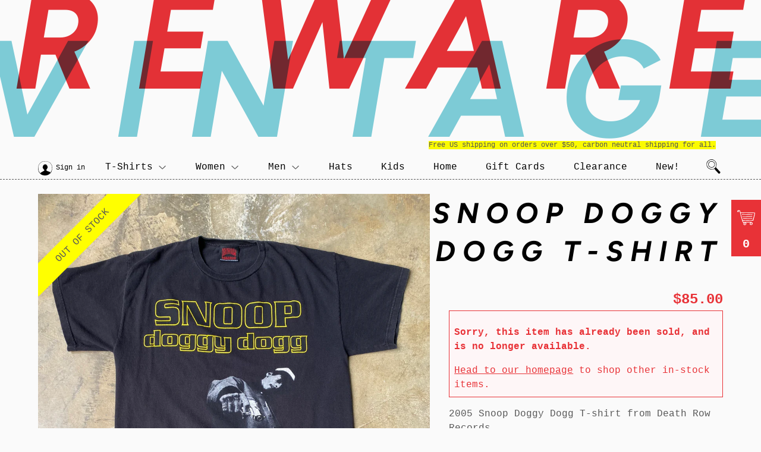

--- FILE ---
content_type: text/html; charset=utf-8
request_url: https://rewarevintage.com/products/snoop-doggy-dogg-t-shirt
body_size: 15663
content:
<!doctype html>
<html>
<head>
  <meta charset="utf-8">
  <meta http-equiv="X-UA-Compatible" content="IE=edge,chrome=1">
  
  <link rel="shortcut icon" href="//rewarevintage.com/cdn/shop/files/favicon_b2d845e2-4888-415f-8e09-9dee531d0c5a_32x32.png?v=1613518218" type="image/png" />
  
  <title>
  Snoop Doggy Dogg T-shirt &ndash; Reware Vintage
  </title>
  
    <meta name="description" content="2005 Snoop Doggy Dogg T-shirt from Death Row Records.">
  
  <!-- /snippets/social-meta-tags.liquid -->




<meta property="og:site_name" content="Reware Vintage">
<meta property="og:url" content="https://rewarevintage.com/products/snoop-doggy-dogg-t-shirt">
<meta property="og:title" content="Snoop Doggy Dogg T-shirt">
<meta property="og:type" content="product">
<meta property="og:description" content="2005 Snoop Doggy Dogg T-shirt from Death Row Records.">

  <meta property="og:price:amount" content="85.00">
  <meta property="og:price:currency" content="USD">

<meta property="og:image" content="http://rewarevintage.com/cdn/shop/products/image_b5880cc2-abb8-4da5-9f8e-9cb918a03e52_1200x1200.heic?v=1652291322"><meta property="og:image" content="http://rewarevintage.com/cdn/shop/products/image_ec234202-de79-4796-9118-4f68e273f200_1200x1200.heic?v=1652291324"><meta property="og:image" content="http://rewarevintage.com/cdn/shop/products/image_963a425a-f8f0-403e-9df6-e924e461681b_1200x1200.jpg?v=1652291328">
<meta property="og:image:secure_url" content="https://rewarevintage.com/cdn/shop/products/image_b5880cc2-abb8-4da5-9f8e-9cb918a03e52_1200x1200.heic?v=1652291322"><meta property="og:image:secure_url" content="https://rewarevintage.com/cdn/shop/products/image_ec234202-de79-4796-9118-4f68e273f200_1200x1200.heic?v=1652291324"><meta property="og:image:secure_url" content="https://rewarevintage.com/cdn/shop/products/image_963a425a-f8f0-403e-9df6-e924e461681b_1200x1200.jpg?v=1652291328">


<meta name="twitter:card" content="summary_large_image">
<meta name="twitter:title" content="Snoop Doggy Dogg T-shirt">
<meta name="twitter:description" content="2005 Snoop Doggy Dogg T-shirt from Death Row Records.">

  <link rel="canonical" href="https://rewarevintage.com/products/snoop-doggy-dogg-t-shirt">
  <meta name="viewport" content="width=device-width,initial-scale=1">
  <link href="//rewarevintage.com/cdn/shop/t/4/assets/_vars.css?v=32071773560020192401759682605" rel="stylesheet" type="text/css" media="all" />
  <link href="//rewarevintage.com/cdn/shop/t/4/assets/anaglyph.scss.css?v=76422762715672186091696553904" rel="stylesheet" type="text/css" media="all" />
  <link href="//rewarevintage.com/cdn/shop/t/4/assets/anaglyph.d.scss.css?v=146832598150890080481559758402" rel="stylesheet" type="text/css" media="(min-width: 813px)" />
  <script>window.performance && window.performance.mark && window.performance.mark('shopify.content_for_header.start');</script><meta name="facebook-domain-verification" content="f4llvixvx4lddydc0use1jix5v0jq5">
<meta id="shopify-digital-wallet" name="shopify-digital-wallet" content="/4750639175/digital_wallets/dialog">
<meta name="shopify-checkout-api-token" content="b7674f6003eace63def65b7fd8cb8eb2">
<meta id="in-context-paypal-metadata" data-shop-id="4750639175" data-venmo-supported="false" data-environment="production" data-locale="en_US" data-paypal-v4="true" data-currency="USD">
<link rel="alternate" type="application/json+oembed" href="https://rewarevintage.com/products/snoop-doggy-dogg-t-shirt.oembed">
<script async="async" src="/checkouts/internal/preloads.js?locale=en-US"></script>
<link rel="preconnect" href="https://shop.app" crossorigin="anonymous">
<script async="async" src="https://shop.app/checkouts/internal/preloads.js?locale=en-US&shop_id=4750639175" crossorigin="anonymous"></script>
<script id="apple-pay-shop-capabilities" type="application/json">{"shopId":4750639175,"countryCode":"US","currencyCode":"USD","merchantCapabilities":["supports3DS"],"merchantId":"gid:\/\/shopify\/Shop\/4750639175","merchantName":"Reware Vintage","requiredBillingContactFields":["postalAddress","email"],"requiredShippingContactFields":["postalAddress","email"],"shippingType":"shipping","supportedNetworks":["visa","masterCard","amex","discover","elo","jcb"],"total":{"type":"pending","label":"Reware Vintage","amount":"1.00"},"shopifyPaymentsEnabled":true,"supportsSubscriptions":true}</script>
<script id="shopify-features" type="application/json">{"accessToken":"b7674f6003eace63def65b7fd8cb8eb2","betas":["rich-media-storefront-analytics"],"domain":"rewarevintage.com","predictiveSearch":true,"shopId":4750639175,"locale":"en"}</script>
<script>var Shopify = Shopify || {};
Shopify.shop = "reware-vintage.myshopify.com";
Shopify.locale = "en";
Shopify.currency = {"active":"USD","rate":"1.0"};
Shopify.country = "US";
Shopify.theme = {"name":"Anaglyph","id":40558919751,"schema_name":"Supply","schema_version":"8.2.0","theme_store_id":679,"role":"main"};
Shopify.theme.handle = "null";
Shopify.theme.style = {"id":null,"handle":null};
Shopify.cdnHost = "rewarevintage.com/cdn";
Shopify.routes = Shopify.routes || {};
Shopify.routes.root = "/";</script>
<script type="module">!function(o){(o.Shopify=o.Shopify||{}).modules=!0}(window);</script>
<script>!function(o){function n(){var o=[];function n(){o.push(Array.prototype.slice.apply(arguments))}return n.q=o,n}var t=o.Shopify=o.Shopify||{};t.loadFeatures=n(),t.autoloadFeatures=n()}(window);</script>
<script>
  window.ShopifyPay = window.ShopifyPay || {};
  window.ShopifyPay.apiHost = "shop.app\/pay";
  window.ShopifyPay.redirectState = null;
</script>
<script id="shop-js-analytics" type="application/json">{"pageType":"product"}</script>
<script defer="defer" async type="module" src="//rewarevintage.com/cdn/shopifycloud/shop-js/modules/v2/client.init-shop-cart-sync_Bc8-qrdt.en.esm.js"></script>
<script defer="defer" async type="module" src="//rewarevintage.com/cdn/shopifycloud/shop-js/modules/v2/chunk.common_CmNk3qlo.esm.js"></script>
<script type="module">
  await import("//rewarevintage.com/cdn/shopifycloud/shop-js/modules/v2/client.init-shop-cart-sync_Bc8-qrdt.en.esm.js");
await import("//rewarevintage.com/cdn/shopifycloud/shop-js/modules/v2/chunk.common_CmNk3qlo.esm.js");

  window.Shopify.SignInWithShop?.initShopCartSync?.({"fedCMEnabled":true,"windoidEnabled":true});

</script>
<script>
  window.Shopify = window.Shopify || {};
  if (!window.Shopify.featureAssets) window.Shopify.featureAssets = {};
  window.Shopify.featureAssets['shop-js'] = {"shop-cart-sync":["modules/v2/client.shop-cart-sync_DOpY4EW0.en.esm.js","modules/v2/chunk.common_CmNk3qlo.esm.js"],"shop-button":["modules/v2/client.shop-button_CI-s0xGZ.en.esm.js","modules/v2/chunk.common_CmNk3qlo.esm.js"],"init-fed-cm":["modules/v2/client.init-fed-cm_D2vsy40D.en.esm.js","modules/v2/chunk.common_CmNk3qlo.esm.js"],"init-windoid":["modules/v2/client.init-windoid_CXNAd0Cm.en.esm.js","modules/v2/chunk.common_CmNk3qlo.esm.js"],"shop-toast-manager":["modules/v2/client.shop-toast-manager_Cx0C6may.en.esm.js","modules/v2/chunk.common_CmNk3qlo.esm.js"],"shop-cash-offers":["modules/v2/client.shop-cash-offers_CL9Nay2h.en.esm.js","modules/v2/chunk.common_CmNk3qlo.esm.js","modules/v2/chunk.modal_CvhjeixQ.esm.js"],"avatar":["modules/v2/client.avatar_BTnouDA3.en.esm.js"],"init-shop-email-lookup-coordinator":["modules/v2/client.init-shop-email-lookup-coordinator_B9mmbKi4.en.esm.js","modules/v2/chunk.common_CmNk3qlo.esm.js"],"init-shop-cart-sync":["modules/v2/client.init-shop-cart-sync_Bc8-qrdt.en.esm.js","modules/v2/chunk.common_CmNk3qlo.esm.js"],"pay-button":["modules/v2/client.pay-button_Bhm3077V.en.esm.js","modules/v2/chunk.common_CmNk3qlo.esm.js"],"init-customer-accounts-sign-up":["modules/v2/client.init-customer-accounts-sign-up_C7zhr03q.en.esm.js","modules/v2/client.shop-login-button_BbMx65lK.en.esm.js","modules/v2/chunk.common_CmNk3qlo.esm.js","modules/v2/chunk.modal_CvhjeixQ.esm.js"],"init-shop-for-new-customer-accounts":["modules/v2/client.init-shop-for-new-customer-accounts_rLbLSDTe.en.esm.js","modules/v2/client.shop-login-button_BbMx65lK.en.esm.js","modules/v2/chunk.common_CmNk3qlo.esm.js","modules/v2/chunk.modal_CvhjeixQ.esm.js"],"checkout-modal":["modules/v2/client.checkout-modal_Fp9GouFF.en.esm.js","modules/v2/chunk.common_CmNk3qlo.esm.js","modules/v2/chunk.modal_CvhjeixQ.esm.js"],"init-customer-accounts":["modules/v2/client.init-customer-accounts_DkVf8Jdu.en.esm.js","modules/v2/client.shop-login-button_BbMx65lK.en.esm.js","modules/v2/chunk.common_CmNk3qlo.esm.js","modules/v2/chunk.modal_CvhjeixQ.esm.js"],"shop-login-button":["modules/v2/client.shop-login-button_BbMx65lK.en.esm.js","modules/v2/chunk.common_CmNk3qlo.esm.js","modules/v2/chunk.modal_CvhjeixQ.esm.js"],"shop-login":["modules/v2/client.shop-login_B9KWmZaW.en.esm.js","modules/v2/chunk.common_CmNk3qlo.esm.js","modules/v2/chunk.modal_CvhjeixQ.esm.js"],"shop-follow-button":["modules/v2/client.shop-follow-button_B-omSWeu.en.esm.js","modules/v2/chunk.common_CmNk3qlo.esm.js","modules/v2/chunk.modal_CvhjeixQ.esm.js"],"lead-capture":["modules/v2/client.lead-capture_DZQFWrYz.en.esm.js","modules/v2/chunk.common_CmNk3qlo.esm.js","modules/v2/chunk.modal_CvhjeixQ.esm.js"],"payment-terms":["modules/v2/client.payment-terms_Bl_bs7GP.en.esm.js","modules/v2/chunk.common_CmNk3qlo.esm.js","modules/v2/chunk.modal_CvhjeixQ.esm.js"]};
</script>
<script id="__st">var __st={"a":4750639175,"offset":-18000,"reqid":"60078a05-ddbc-4090-93ee-c8b6ca46ad8d-1762163435","pageurl":"rewarevintage.com\/products\/snoop-doggy-dogg-t-shirt","u":"ce0347baebec","p":"product","rtyp":"product","rid":7779736486118};</script>
<script>window.ShopifyPaypalV4VisibilityTracking = true;</script>
<script id="captcha-bootstrap">!function(){'use strict';const t='contact',e='account',n='new_comment',o=[[t,t],['blogs',n],['comments',n],[t,'customer']],c=[[e,'customer_login'],[e,'guest_login'],[e,'recover_customer_password'],[e,'create_customer']],r=t=>t.map((([t,e])=>`form[action*='/${t}']:not([data-nocaptcha='true']) input[name='form_type'][value='${e}']`)).join(','),a=t=>()=>t?[...document.querySelectorAll(t)].map((t=>t.form)):[];function s(){const t=[...o],e=r(t);return a(e)}const i='password',u='form_key',d=['recaptcha-v3-token','g-recaptcha-response','h-captcha-response',i],f=()=>{try{return window.sessionStorage}catch{return}},m='__shopify_v',_=t=>t.elements[u];function p(t,e,n=!1){try{const o=window.sessionStorage,c=JSON.parse(o.getItem(e)),{data:r}=function(t){const{data:e,action:n}=t;return t[m]||n?{data:e,action:n}:{data:t,action:n}}(c);for(const[e,n]of Object.entries(r))t.elements[e]&&(t.elements[e].value=n);n&&o.removeItem(e)}catch(o){console.error('form repopulation failed',{error:o})}}const l='form_type',E='cptcha';function T(t){t.dataset[E]=!0}const w=window,h=w.document,L='Shopify',v='ce_forms',y='captcha';let A=!1;((t,e)=>{const n=(g='f06e6c50-85a8-45c8-87d0-21a2b65856fe',I='https://cdn.shopify.com/shopifycloud/storefront-forms-hcaptcha/ce_storefront_forms_captcha_hcaptcha.v1.5.2.iife.js',D={infoText:'Protected by hCaptcha',privacyText:'Privacy',termsText:'Terms'},(t,e,n)=>{const o=w[L][v],c=o.bindForm;if(c)return c(t,g,e,D).then(n);var r;o.q.push([[t,g,e,D],n]),r=I,A||(h.body.append(Object.assign(h.createElement('script'),{id:'captcha-provider',async:!0,src:r})),A=!0)});var g,I,D;w[L]=w[L]||{},w[L][v]=w[L][v]||{},w[L][v].q=[],w[L][y]=w[L][y]||{},w[L][y].protect=function(t,e){n(t,void 0,e),T(t)},Object.freeze(w[L][y]),function(t,e,n,w,h,L){const[v,y,A,g]=function(t,e,n){const i=e?o:[],u=t?c:[],d=[...i,...u],f=r(d),m=r(i),_=r(d.filter((([t,e])=>n.includes(e))));return[a(f),a(m),a(_),s()]}(w,h,L),I=t=>{const e=t.target;return e instanceof HTMLFormElement?e:e&&e.form},D=t=>v().includes(t);t.addEventListener('submit',(t=>{const e=I(t);if(!e)return;const n=D(e)&&!e.dataset.hcaptchaBound&&!e.dataset.recaptchaBound,o=_(e),c=g().includes(e)&&(!o||!o.value);(n||c)&&t.preventDefault(),c&&!n&&(function(t){try{if(!f())return;!function(t){const e=f();if(!e)return;const n=_(t);if(!n)return;const o=n.value;o&&e.removeItem(o)}(t);const e=Array.from(Array(32),(()=>Math.random().toString(36)[2])).join('');!function(t,e){_(t)||t.append(Object.assign(document.createElement('input'),{type:'hidden',name:u})),t.elements[u].value=e}(t,e),function(t,e){const n=f();if(!n)return;const o=[...t.querySelectorAll(`input[type='${i}']`)].map((({name:t})=>t)),c=[...d,...o],r={};for(const[a,s]of new FormData(t).entries())c.includes(a)||(r[a]=s);n.setItem(e,JSON.stringify({[m]:1,action:t.action,data:r}))}(t,e)}catch(e){console.error('failed to persist form',e)}}(e),e.submit())}));const S=(t,e)=>{t&&!t.dataset[E]&&(n(t,e.some((e=>e===t))),T(t))};for(const o of['focusin','change'])t.addEventListener(o,(t=>{const e=I(t);D(e)&&S(e,y())}));const B=e.get('form_key'),M=e.get(l),P=B&&M;t.addEventListener('DOMContentLoaded',(()=>{const t=y();if(P)for(const e of t)e.elements[l].value===M&&p(e,B);[...new Set([...A(),...v().filter((t=>'true'===t.dataset.shopifyCaptcha))])].forEach((e=>S(e,t)))}))}(h,new URLSearchParams(w.location.search),n,t,e,['guest_login'])})(!0,!0)}();</script>
<script integrity="sha256-52AcMU7V7pcBOXWImdc/TAGTFKeNjmkeM1Pvks/DTgc=" data-source-attribution="shopify.loadfeatures" defer="defer" src="//rewarevintage.com/cdn/shopifycloud/storefront/assets/storefront/load_feature-81c60534.js" crossorigin="anonymous"></script>
<script crossorigin="anonymous" defer="defer" src="//rewarevintage.com/cdn/shopifycloud/storefront/assets/shopify_pay/storefront-65b4c6d7.js?v=20250812"></script>
<script data-source-attribution="shopify.dynamic_checkout.dynamic.init">var Shopify=Shopify||{};Shopify.PaymentButton=Shopify.PaymentButton||{isStorefrontPortableWallets:!0,init:function(){window.Shopify.PaymentButton.init=function(){};var t=document.createElement("script");t.src="https://rewarevintage.com/cdn/shopifycloud/portable-wallets/latest/portable-wallets.en.js",t.type="module",document.head.appendChild(t)}};
</script>
<script data-source-attribution="shopify.dynamic_checkout.buyer_consent">
  function portableWalletsHideBuyerConsent(e){var t=document.getElementById("shopify-buyer-consent"),n=document.getElementById("shopify-subscription-policy-button");t&&n&&(t.classList.add("hidden"),t.setAttribute("aria-hidden","true"),n.removeEventListener("click",e))}function portableWalletsShowBuyerConsent(e){var t=document.getElementById("shopify-buyer-consent"),n=document.getElementById("shopify-subscription-policy-button");t&&n&&(t.classList.remove("hidden"),t.removeAttribute("aria-hidden"),n.addEventListener("click",e))}window.Shopify?.PaymentButton&&(window.Shopify.PaymentButton.hideBuyerConsent=portableWalletsHideBuyerConsent,window.Shopify.PaymentButton.showBuyerConsent=portableWalletsShowBuyerConsent);
</script>
<script data-source-attribution="shopify.dynamic_checkout.cart.bootstrap">document.addEventListener("DOMContentLoaded",(function(){function t(){return document.querySelector("shopify-accelerated-checkout-cart, shopify-accelerated-checkout")}if(t())Shopify.PaymentButton.init();else{new MutationObserver((function(e,n){t()&&(Shopify.PaymentButton.init(),n.disconnect())})).observe(document.body,{childList:!0,subtree:!0})}}));
</script>
<link id="shopify-accelerated-checkout-styles" rel="stylesheet" media="screen" href="https://rewarevintage.com/cdn/shopifycloud/portable-wallets/latest/accelerated-checkout-backwards-compat.css" crossorigin="anonymous">
<style id="shopify-accelerated-checkout-cart">
        #shopify-buyer-consent {
  margin-top: 1em;
  display: inline-block;
  width: 100%;
}

#shopify-buyer-consent.hidden {
  display: none;
}

#shopify-subscription-policy-button {
  background: none;
  border: none;
  padding: 0;
  text-decoration: underline;
  font-size: inherit;
  cursor: pointer;
}

#shopify-subscription-policy-button::before {
  box-shadow: none;
}

      </style>

<script>window.performance && window.performance.mark && window.performance.mark('shopify.content_for_header.end');</script>
  
  
  <script>
  window.ga=window.ga||function(){(ga.q=ga.q||[]).push(arguments)};ga.l=+new Date;
  ga('create', 'UA-472427-1', 'auto');
  ga('send', 'pageview');
  </script>
  <script async src='https://www.google-analytics.com/analytics.js'></script>
<link href="https://monorail-edge.shopifysvc.com" rel="dns-prefetch">
<script>(function(){if ("sendBeacon" in navigator && "performance" in window) {try {var session_token_from_headers = performance.getEntriesByType('navigation')[0].serverTiming.find(x => x.name == '_s').description;} catch {var session_token_from_headers = undefined;}var session_cookie_matches = document.cookie.match(/_shopify_s=([^;]*)/);var session_token_from_cookie = session_cookie_matches && session_cookie_matches.length === 2 ? session_cookie_matches[1] : "";var session_token = session_token_from_headers || session_token_from_cookie || "";function handle_abandonment_event(e) {var entries = performance.getEntries().filter(function(entry) {return /monorail-edge.shopifysvc.com/.test(entry.name);});if (!window.abandonment_tracked && entries.length === 0) {window.abandonment_tracked = true;var currentMs = Date.now();var navigation_start = performance.timing.navigationStart;var payload = {shop_id: 4750639175,url: window.location.href,navigation_start,duration: currentMs - navigation_start,session_token,page_type: "product"};window.navigator.sendBeacon("https://monorail-edge.shopifysvc.com/v1/produce", JSON.stringify({schema_id: "online_store_buyer_site_abandonment/1.1",payload: payload,metadata: {event_created_at_ms: currentMs,event_sent_at_ms: currentMs}}));}}window.addEventListener('pagehide', handle_abandonment_event);}}());</script>
<script id="web-pixels-manager-setup">(function e(e,d,r,n,o){if(void 0===o&&(o={}),!Boolean(null===(a=null===(i=window.Shopify)||void 0===i?void 0:i.analytics)||void 0===a?void 0:a.replayQueue)){var i,a;window.Shopify=window.Shopify||{};var t=window.Shopify;t.analytics=t.analytics||{};var s=t.analytics;s.replayQueue=[],s.publish=function(e,d,r){return s.replayQueue.push([e,d,r]),!0};try{self.performance.mark("wpm:start")}catch(e){}var l=function(){var e={modern:/Edge?\/(1{2}[4-9]|1[2-9]\d|[2-9]\d{2}|\d{4,})\.\d+(\.\d+|)|Firefox\/(1{2}[4-9]|1[2-9]\d|[2-9]\d{2}|\d{4,})\.\d+(\.\d+|)|Chrom(ium|e)\/(9{2}|\d{3,})\.\d+(\.\d+|)|(Maci|X1{2}).+ Version\/(15\.\d+|(1[6-9]|[2-9]\d|\d{3,})\.\d+)([,.]\d+|)( \(\w+\)|)( Mobile\/\w+|) Safari\/|Chrome.+OPR\/(9{2}|\d{3,})\.\d+\.\d+|(CPU[ +]OS|iPhone[ +]OS|CPU[ +]iPhone|CPU IPhone OS|CPU iPad OS)[ +]+(15[._]\d+|(1[6-9]|[2-9]\d|\d{3,})[._]\d+)([._]\d+|)|Android:?[ /-](13[3-9]|1[4-9]\d|[2-9]\d{2}|\d{4,})(\.\d+|)(\.\d+|)|Android.+Firefox\/(13[5-9]|1[4-9]\d|[2-9]\d{2}|\d{4,})\.\d+(\.\d+|)|Android.+Chrom(ium|e)\/(13[3-9]|1[4-9]\d|[2-9]\d{2}|\d{4,})\.\d+(\.\d+|)|SamsungBrowser\/([2-9]\d|\d{3,})\.\d+/,legacy:/Edge?\/(1[6-9]|[2-9]\d|\d{3,})\.\d+(\.\d+|)|Firefox\/(5[4-9]|[6-9]\d|\d{3,})\.\d+(\.\d+|)|Chrom(ium|e)\/(5[1-9]|[6-9]\d|\d{3,})\.\d+(\.\d+|)([\d.]+$|.*Safari\/(?![\d.]+ Edge\/[\d.]+$))|(Maci|X1{2}).+ Version\/(10\.\d+|(1[1-9]|[2-9]\d|\d{3,})\.\d+)([,.]\d+|)( \(\w+\)|)( Mobile\/\w+|) Safari\/|Chrome.+OPR\/(3[89]|[4-9]\d|\d{3,})\.\d+\.\d+|(CPU[ +]OS|iPhone[ +]OS|CPU[ +]iPhone|CPU IPhone OS|CPU iPad OS)[ +]+(10[._]\d+|(1[1-9]|[2-9]\d|\d{3,})[._]\d+)([._]\d+|)|Android:?[ /-](13[3-9]|1[4-9]\d|[2-9]\d{2}|\d{4,})(\.\d+|)(\.\d+|)|Mobile Safari.+OPR\/([89]\d|\d{3,})\.\d+\.\d+|Android.+Firefox\/(13[5-9]|1[4-9]\d|[2-9]\d{2}|\d{4,})\.\d+(\.\d+|)|Android.+Chrom(ium|e)\/(13[3-9]|1[4-9]\d|[2-9]\d{2}|\d{4,})\.\d+(\.\d+|)|Android.+(UC? ?Browser|UCWEB|U3)[ /]?(15\.([5-9]|\d{2,})|(1[6-9]|[2-9]\d|\d{3,})\.\d+)\.\d+|SamsungBrowser\/(5\.\d+|([6-9]|\d{2,})\.\d+)|Android.+MQ{2}Browser\/(14(\.(9|\d{2,})|)|(1[5-9]|[2-9]\d|\d{3,})(\.\d+|))(\.\d+|)|K[Aa][Ii]OS\/(3\.\d+|([4-9]|\d{2,})\.\d+)(\.\d+|)/},d=e.modern,r=e.legacy,n=navigator.userAgent;return n.match(d)?"modern":n.match(r)?"legacy":"unknown"}(),u="modern"===l?"modern":"legacy",c=(null!=n?n:{modern:"",legacy:""})[u],f=function(e){return[e.baseUrl,"/wpm","/b",e.hashVersion,"modern"===e.buildTarget?"m":"l",".js"].join("")}({baseUrl:d,hashVersion:r,buildTarget:u}),m=function(e){var d=e.version,r=e.bundleTarget,n=e.surface,o=e.pageUrl,i=e.monorailEndpoint;return{emit:function(e){var a=e.status,t=e.errorMsg,s=(new Date).getTime(),l=JSON.stringify({metadata:{event_sent_at_ms:s},events:[{schema_id:"web_pixels_manager_load/3.1",payload:{version:d,bundle_target:r,page_url:o,status:a,surface:n,error_msg:t},metadata:{event_created_at_ms:s}}]});if(!i)return console&&console.warn&&console.warn("[Web Pixels Manager] No Monorail endpoint provided, skipping logging."),!1;try{return self.navigator.sendBeacon.bind(self.navigator)(i,l)}catch(e){}var u=new XMLHttpRequest;try{return u.open("POST",i,!0),u.setRequestHeader("Content-Type","text/plain"),u.send(l),!0}catch(e){return console&&console.warn&&console.warn("[Web Pixels Manager] Got an unhandled error while logging to Monorail."),!1}}}}({version:r,bundleTarget:l,surface:e.surface,pageUrl:self.location.href,monorailEndpoint:e.monorailEndpoint});try{o.browserTarget=l,function(e){var d=e.src,r=e.async,n=void 0===r||r,o=e.onload,i=e.onerror,a=e.sri,t=e.scriptDataAttributes,s=void 0===t?{}:t,l=document.createElement("script"),u=document.querySelector("head"),c=document.querySelector("body");if(l.async=n,l.src=d,a&&(l.integrity=a,l.crossOrigin="anonymous"),s)for(var f in s)if(Object.prototype.hasOwnProperty.call(s,f))try{l.dataset[f]=s[f]}catch(e){}if(o&&l.addEventListener("load",o),i&&l.addEventListener("error",i),u)u.appendChild(l);else{if(!c)throw new Error("Did not find a head or body element to append the script");c.appendChild(l)}}({src:f,async:!0,onload:function(){if(!function(){var e,d;return Boolean(null===(d=null===(e=window.Shopify)||void 0===e?void 0:e.analytics)||void 0===d?void 0:d.initialized)}()){var d=window.webPixelsManager.init(e)||void 0;if(d){var r=window.Shopify.analytics;r.replayQueue.forEach((function(e){var r=e[0],n=e[1],o=e[2];d.publishCustomEvent(r,n,o)})),r.replayQueue=[],r.publish=d.publishCustomEvent,r.visitor=d.visitor,r.initialized=!0}}},onerror:function(){return m.emit({status:"failed",errorMsg:"".concat(f," has failed to load")})},sri:function(e){var d=/^sha384-[A-Za-z0-9+/=]+$/;return"string"==typeof e&&d.test(e)}(c)?c:"",scriptDataAttributes:o}),m.emit({status:"loading"})}catch(e){m.emit({status:"failed",errorMsg:(null==e?void 0:e.message)||"Unknown error"})}}})({shopId: 4750639175,storefrontBaseUrl: "https://rewarevintage.com",extensionsBaseUrl: "https://extensions.shopifycdn.com/cdn/shopifycloud/web-pixels-manager",monorailEndpoint: "https://monorail-edge.shopifysvc.com/unstable/produce_batch",surface: "storefront-renderer",enabledBetaFlags: ["2dca8a86"],webPixelsConfigList: [{"id":"239534310","configuration":"{\"pixel_id\":\"560403141290190\",\"pixel_type\":\"facebook_pixel\",\"metaapp_system_user_token\":\"-\"}","eventPayloadVersion":"v1","runtimeContext":"OPEN","scriptVersion":"ca16bc87fe92b6042fbaa3acc2fbdaa6","type":"APP","apiClientId":2329312,"privacyPurposes":["ANALYTICS","MARKETING","SALE_OF_DATA"],"dataSharingAdjustments":{"protectedCustomerApprovalScopes":["read_customer_address","read_customer_email","read_customer_name","read_customer_personal_data","read_customer_phone"]}},{"id":"shopify-app-pixel","configuration":"{}","eventPayloadVersion":"v1","runtimeContext":"STRICT","scriptVersion":"0450","apiClientId":"shopify-pixel","type":"APP","privacyPurposes":["ANALYTICS","MARKETING"]},{"id":"shopify-custom-pixel","eventPayloadVersion":"v1","runtimeContext":"LAX","scriptVersion":"0450","apiClientId":"shopify-pixel","type":"CUSTOM","privacyPurposes":["ANALYTICS","MARKETING"]}],isMerchantRequest: false,initData: {"shop":{"name":"Reware Vintage","paymentSettings":{"currencyCode":"USD"},"myshopifyDomain":"reware-vintage.myshopify.com","countryCode":"US","storefrontUrl":"https:\/\/rewarevintage.com"},"customer":null,"cart":null,"checkout":null,"productVariants":[{"price":{"amount":85.0,"currencyCode":"USD"},"product":{"title":"Snoop Doggy Dogg T-shirt","vendor":"Reware Vintage","id":"7779736486118","untranslatedTitle":"Snoop Doggy Dogg T-shirt","url":"\/products\/snoop-doggy-dogg-t-shirt","type":"Band T-Shirt"},"id":"42901677146342","image":{"src":"\/\/rewarevintage.com\/cdn\/shop\/products\/image_b5880cc2-abb8-4da5-9f8e-9cb918a03e52.heic?v=1652291322"},"sku":"1501298","title":"Default Title","untranslatedTitle":"Default Title"}],"purchasingCompany":null},},"https://rewarevintage.com/cdn","5303c62bw494ab25dp0d72f2dcm48e21f5a",{"modern":"","legacy":""},{"shopId":"4750639175","storefrontBaseUrl":"https:\/\/rewarevintage.com","extensionBaseUrl":"https:\/\/extensions.shopifycdn.com\/cdn\/shopifycloud\/web-pixels-manager","surface":"storefront-renderer","enabledBetaFlags":"[\"2dca8a86\"]","isMerchantRequest":"false","hashVersion":"5303c62bw494ab25dp0d72f2dcm48e21f5a","publish":"custom","events":"[[\"page_viewed\",{}],[\"product_viewed\",{\"productVariant\":{\"price\":{\"amount\":85.0,\"currencyCode\":\"USD\"},\"product\":{\"title\":\"Snoop Doggy Dogg T-shirt\",\"vendor\":\"Reware Vintage\",\"id\":\"7779736486118\",\"untranslatedTitle\":\"Snoop Doggy Dogg T-shirt\",\"url\":\"\/products\/snoop-doggy-dogg-t-shirt\",\"type\":\"Band T-Shirt\"},\"id\":\"42901677146342\",\"image\":{\"src\":\"\/\/rewarevintage.com\/cdn\/shop\/products\/image_b5880cc2-abb8-4da5-9f8e-9cb918a03e52.heic?v=1652291322\"},\"sku\":\"1501298\",\"title\":\"Default Title\",\"untranslatedTitle\":\"Default Title\"}}]]"});</script><script>
  window.ShopifyAnalytics = window.ShopifyAnalytics || {};
  window.ShopifyAnalytics.meta = window.ShopifyAnalytics.meta || {};
  window.ShopifyAnalytics.meta.currency = 'USD';
  var meta = {"product":{"id":7779736486118,"gid":"gid:\/\/shopify\/Product\/7779736486118","vendor":"Reware Vintage","type":"Band T-Shirt","variants":[{"id":42901677146342,"price":8500,"name":"Snoop Doggy Dogg T-shirt","public_title":null,"sku":"1501298"}],"remote":false},"page":{"pageType":"product","resourceType":"product","resourceId":7779736486118}};
  for (var attr in meta) {
    window.ShopifyAnalytics.meta[attr] = meta[attr];
  }
</script>
<script class="analytics">
  (function () {
    var customDocumentWrite = function(content) {
      var jquery = null;

      if (window.jQuery) {
        jquery = window.jQuery;
      } else if (window.Checkout && window.Checkout.$) {
        jquery = window.Checkout.$;
      }

      if (jquery) {
        jquery('body').append(content);
      }
    };

    var hasLoggedConversion = function(token) {
      if (token) {
        return document.cookie.indexOf('loggedConversion=' + token) !== -1;
      }
      return false;
    }

    var setCookieIfConversion = function(token) {
      if (token) {
        var twoMonthsFromNow = new Date(Date.now());
        twoMonthsFromNow.setMonth(twoMonthsFromNow.getMonth() + 2);

        document.cookie = 'loggedConversion=' + token + '; expires=' + twoMonthsFromNow;
      }
    }

    var trekkie = window.ShopifyAnalytics.lib = window.trekkie = window.trekkie || [];
    if (trekkie.integrations) {
      return;
    }
    trekkie.methods = [
      'identify',
      'page',
      'ready',
      'track',
      'trackForm',
      'trackLink'
    ];
    trekkie.factory = function(method) {
      return function() {
        var args = Array.prototype.slice.call(arguments);
        args.unshift(method);
        trekkie.push(args);
        return trekkie;
      };
    };
    for (var i = 0; i < trekkie.methods.length; i++) {
      var key = trekkie.methods[i];
      trekkie[key] = trekkie.factory(key);
    }
    trekkie.load = function(config) {
      trekkie.config = config || {};
      trekkie.config.initialDocumentCookie = document.cookie;
      var first = document.getElementsByTagName('script')[0];
      var script = document.createElement('script');
      script.type = 'text/javascript';
      script.onerror = function(e) {
        var scriptFallback = document.createElement('script');
        scriptFallback.type = 'text/javascript';
        scriptFallback.onerror = function(error) {
                var Monorail = {
      produce: function produce(monorailDomain, schemaId, payload) {
        var currentMs = new Date().getTime();
        var event = {
          schema_id: schemaId,
          payload: payload,
          metadata: {
            event_created_at_ms: currentMs,
            event_sent_at_ms: currentMs
          }
        };
        return Monorail.sendRequest("https://" + monorailDomain + "/v1/produce", JSON.stringify(event));
      },
      sendRequest: function sendRequest(endpointUrl, payload) {
        // Try the sendBeacon API
        if (window && window.navigator && typeof window.navigator.sendBeacon === 'function' && typeof window.Blob === 'function' && !Monorail.isIos12()) {
          var blobData = new window.Blob([payload], {
            type: 'text/plain'
          });

          if (window.navigator.sendBeacon(endpointUrl, blobData)) {
            return true;
          } // sendBeacon was not successful

        } // XHR beacon

        var xhr = new XMLHttpRequest();

        try {
          xhr.open('POST', endpointUrl);
          xhr.setRequestHeader('Content-Type', 'text/plain');
          xhr.send(payload);
        } catch (e) {
          console.log(e);
        }

        return false;
      },
      isIos12: function isIos12() {
        return window.navigator.userAgent.lastIndexOf('iPhone; CPU iPhone OS 12_') !== -1 || window.navigator.userAgent.lastIndexOf('iPad; CPU OS 12_') !== -1;
      }
    };
    Monorail.produce('monorail-edge.shopifysvc.com',
      'trekkie_storefront_load_errors/1.1',
      {shop_id: 4750639175,
      theme_id: 40558919751,
      app_name: "storefront",
      context_url: window.location.href,
      source_url: "//rewarevintage.com/cdn/s/trekkie.storefront.5ad93876886aa0a32f5bade9f25632a26c6f183a.min.js"});

        };
        scriptFallback.async = true;
        scriptFallback.src = '//rewarevintage.com/cdn/s/trekkie.storefront.5ad93876886aa0a32f5bade9f25632a26c6f183a.min.js';
        first.parentNode.insertBefore(scriptFallback, first);
      };
      script.async = true;
      script.src = '//rewarevintage.com/cdn/s/trekkie.storefront.5ad93876886aa0a32f5bade9f25632a26c6f183a.min.js';
      first.parentNode.insertBefore(script, first);
    };
    trekkie.load(
      {"Trekkie":{"appName":"storefront","development":false,"defaultAttributes":{"shopId":4750639175,"isMerchantRequest":null,"themeId":40558919751,"themeCityHash":"7232088656906701769","contentLanguage":"en","currency":"USD","eventMetadataId":"580331cc-18ac-4065-825f-381a57a25585"},"isServerSideCookieWritingEnabled":true,"monorailRegion":"shop_domain","enabledBetaFlags":["f0df213a"]},"Session Attribution":{},"S2S":{"facebookCapiEnabled":false,"source":"trekkie-storefront-renderer","apiClientId":580111}}
    );

    var loaded = false;
    trekkie.ready(function() {
      if (loaded) return;
      loaded = true;

      window.ShopifyAnalytics.lib = window.trekkie;

      var originalDocumentWrite = document.write;
      document.write = customDocumentWrite;
      try { window.ShopifyAnalytics.merchantGoogleAnalytics.call(this); } catch(error) {};
      document.write = originalDocumentWrite;

      window.ShopifyAnalytics.lib.page(null,{"pageType":"product","resourceType":"product","resourceId":7779736486118,"shopifyEmitted":true});

      var match = window.location.pathname.match(/checkouts\/(.+)\/(thank_you|post_purchase)/)
      var token = match? match[1]: undefined;
      if (!hasLoggedConversion(token)) {
        setCookieIfConversion(token);
        window.ShopifyAnalytics.lib.track("Viewed Product",{"currency":"USD","variantId":42901677146342,"productId":7779736486118,"productGid":"gid:\/\/shopify\/Product\/7779736486118","name":"Snoop Doggy Dogg T-shirt","price":"85.00","sku":"1501298","brand":"Reware Vintage","variant":null,"category":"Band T-Shirt","nonInteraction":true,"remote":false},undefined,undefined,{"shopifyEmitted":true});
      window.ShopifyAnalytics.lib.track("monorail:\/\/trekkie_storefront_viewed_product\/1.1",{"currency":"USD","variantId":42901677146342,"productId":7779736486118,"productGid":"gid:\/\/shopify\/Product\/7779736486118","name":"Snoop Doggy Dogg T-shirt","price":"85.00","sku":"1501298","brand":"Reware Vintage","variant":null,"category":"Band T-Shirt","nonInteraction":true,"remote":false,"referer":"https:\/\/rewarevintage.com\/products\/snoop-doggy-dogg-t-shirt"});
      }
    });


        var eventsListenerScript = document.createElement('script');
        eventsListenerScript.async = true;
        eventsListenerScript.src = "//rewarevintage.com/cdn/shopifycloud/storefront/assets/shop_events_listener-3da45d37.js";
        document.getElementsByTagName('head')[0].appendChild(eventsListenerScript);

})();</script>
<script
  defer
  src="https://rewarevintage.com/cdn/shopifycloud/perf-kit/shopify-perf-kit-2.1.2.min.js"
  data-application="storefront-renderer"
  data-shop-id="4750639175"
  data-render-region="gcp-us-central1"
  data-page-type="product"
  data-theme-instance-id="40558919751"
  data-theme-name="Supply"
  data-theme-version="8.2.0"
  data-monorail-region="shop_domain"
  data-resource-timing-sampling-rate="10"
  data-shs="true"
  data-shs-beacon="true"
  data-shs-export-with-fetch="true"
  data-shs-logs-sample-rate="1"
></script>
</head>

<body id="snoop-doggy-dogg-t-shirt" class="template-product" >
  <div id="shopify-section-header" class="shopify-section header-section"><link href="//rewarevintage.com/cdn/shop/t/4/assets/header.scss.css?v=112994870506910321481647719701" rel="stylesheet" type="text/css" media="all" />
<link href="//rewarevintage.com/cdn/shop/t/4/assets/header.d.scss.css?v=24750364637046768621696553904" rel="stylesheet" type="text/css" media="(min-width: 813px)" />
<header class="site-header" role="banner" data-section-id="header" data-section-type="header-section">
  <h1 class="logo" itemscope itemtype="http://schema.org/Organization">
    <a href="/" class="anaglyph" itemprop="url"><span class="anaglyph__red">Reware</span> <span class="anaglyph__blue">Vintage</span></a>
  </h1>

  
  <div class="header__announcement">
    <span class="header__announcement__text">
      Free US shipping on orders over $50, carbon neutral shipping for all.
    </span>
  </div>
  

  <a href="/cart" class="cart-tag">
    <div class="iconrv icon--cart"></div>
    <div>0</div>
  </a>

</header>

<div class="nav--handheld-banner">
  <button class="nav__button--icon menu-toggle" aria-controls="navBar" aria-expanded="false" data-hook="menu-toggle">
    <span class="iconrv icon--hamburger" aria-hidden="true"></span>
  </button>
  <a href="/cart" class="nav__button--icon cart-toggle">
    <span class="iconrv icon--cart"></span>
    <span class="cart-count is-hidden">0</span>
  </a>
</div>

<nav class="nav--main" id="navBar" role="navigation">
  <form action="/search" method="get" class="search-bar" role="search">
  <input type="hidden" name="type" value="product">

  <input type="search" name="q" value="" placeholder="Search all products" aria-label="Search all products">
  <button type="submit" class="search-bar--submit icon-fallback-text">
    <span class="iconrv icon--search" aria-hidden="true"></span>
  </button>
</form>

  <ul class="nav--handheld">
  
    
      
      <li
        class="nav__item--has-dropdown "
        aria-haspopup="true">
        <a
          href="/collections/t-shirts"
          class="nav--handheld__link"
          data-meganav-type="parent"
          >
            T-Shirts
        </a>
        <button class="nav--handheld__button"
          aria-expanded="false"
          aria-label="T-Shirts Menu">
          <i class="iconrv icon--arrow-down"></i>
        </button>
        <ul
          class="nav--handheld--dropdown "
          data-meganav-dropdown>
          
            
              <li>
                <a
                  href="/collections/band-t-shirts"
                  class="nav--handheld__link"
                  data-meganav-type="child"
                  >
                    Band T-Shirts
                </a>
              </li>
            
          
            
              <li>
                <a
                  href="/collections/graphic-t-shirts"
                  class="nav--handheld__link"
                  data-meganav-type="child"
                  >
                    Graphic T-Shirts
                </a>
              </li>
            
          
        </ul>
      </li>
    
  
    
      
      <li
        class="nav__item--has-dropdown "
        aria-haspopup="true">
        <a
          href="/collections/women"
          class="nav--handheld__link"
          data-meganav-type="parent"
          >
            Women
        </a>
        <button class="nav--handheld__button"
          aria-expanded="false"
          aria-label="Women Menu">
          <i class="iconrv icon--arrow-down"></i>
        </button>
        <ul
          class="nav--handheld--dropdown "
          data-meganav-dropdown>
          
            
              <li>
                <a
                  href="/collections/womens-tops"
                  class="nav--handheld__link"
                  data-meganav-type="child"
                  >
                    Tops
                </a>
              </li>
            
          
            
              <li>
                <a
                  href="/collections/womens-bottoms"
                  class="nav--handheld__link"
                  data-meganav-type="child"
                  >
                    Bottoms
                </a>
              </li>
            
          
            
              <li>
                <a
                  href="/collections/womens-dresses-rompers"
                  class="nav--handheld__link"
                  data-meganav-type="child"
                  >
                    Dresses &amp; Rompers
                </a>
              </li>
            
          
            
              <li>
                <a
                  href="/collections/womens-jackets-coats"
                  class="nav--handheld__link"
                  data-meganav-type="child"
                  >
                    Jackets &amp; Coats
                </a>
              </li>
            
          
            
              <li>
                <a
                  href="/collections/womens-accessories"
                  class="nav--handheld__link"
                  data-meganav-type="child"
                  >
                    Accessories
                </a>
              </li>
            
          
        </ul>
      </li>
    
  
    
      
      <li
        class="nav__item--has-dropdown "
        aria-haspopup="true">
        <a
          href="/collections/men"
          class="nav--handheld__link"
          data-meganav-type="parent"
          >
            Men
        </a>
        <button class="nav--handheld__button"
          aria-expanded="false"
          aria-label="Men Menu">
          <i class="iconrv icon--arrow-down"></i>
        </button>
        <ul
          class="nav--handheld--dropdown "
          data-meganav-dropdown>
          
            
              <li>
                <a
                  href="/collections/mens-tops"
                  class="nav--handheld__link"
                  data-meganav-type="child"
                  >
                    Tops
                </a>
              </li>
            
          
            
              <li>
                <a
                  href="/collections/mens-bottoms"
                  class="nav--handheld__link"
                  data-meganav-type="child"
                  >
                    Bottoms
                </a>
              </li>
            
          
            
              <li>
                <a
                  href="/collections/mens-jackets-coats"
                  class="nav--handheld__link"
                  data-meganav-type="child"
                  >
                    Jackets &amp; Coats
                </a>
              </li>
            
          
            
              <li>
                <a
                  href="/collections/mens-accessories"
                  class="nav--handheld__link"
                  data-meganav-type="child"
                  >
                    Accessories
                </a>
              </li>
            
          
        </ul>
      </li>
    
  
    
      <li>
        <a
          href="/collections/hats"
          class="nav--handheld__link"
          data-meganav-type="child"
          >
            Hats
        </a>
      </li>
    
  
    
      <li>
        <a
          href="/collections/kids"
          class="nav--handheld__link"
          data-meganav-type="child"
          >
            Kids
        </a>
      </li>
    
  
    
      <li>
        <a
          href="/collections/home"
          class="nav--handheld__link"
          data-meganav-type="child"
          >
            Home
        </a>
      </li>
    
  
    
      <li>
        <a
          href="/products/gift-card"
          class="nav--handheld__link"
          data-meganav-type="child"
          >
            Gift Cards
        </a>
      </li>
    
  
    
      <li>
        <a
          href="/collections/clearance"
          class="nav--handheld__link"
          data-meganav-type="child"
          >
            Clearance
        </a>
      </li>
    
  
    
      <li>
        <a
          href="/collections/all"
          class="nav--handheld__link"
          data-meganav-type="child"
          >
            New!
        </a>
      </li>
    
  

  
    
      <li class="customer-navlink large--hide"><a href="https://rewarevintage.com/customer_authentication/redirect?locale=en&amp;region_country=US" id="customer_login_link">Sign in</a></li>
      <li class="customer-navlink large--hide"><a href="https://shopify.com/4750639175/account?locale=en" id="customer_register_link">Create an Account</a></li>
    
  

  
  <li>
    <a href="/">Home</a>
  </li>
  
</ul>
<script>
document.querySelectorAll(".nav__item--has-dropdown > .nav--handheld__link, .nav__item--has-dropdown > .nav--handheld__button").forEach(navItem => {
  navItem.addEventListener("click", e => {
    e.preventDefault();
    e.currentTarget.closest(".nav__item--has-dropdown").classList.toggle("nav__item--is-expanded");
  });
});
</script>

  <div class="nav--desktop">
  <div class="nav__group">
  
    <div class="header__account-nav">
      <i class="iconrv icon--user"></i>
      
        <a href="https://rewarevintage.com/customer_authentication/redirect?locale=en&amp;region_country=US" id="customer_login_link">Sign in</a>
      
    </div>
  
  </div>
  <ul class="nav__group nav__list">
    
      
        
        <li class="nav__item">
          <a class="nav__link" href="/collections/t-shirts">T-Shirts <span class="iconrv icon--arrow-down" aria-hidden="true"></span></a>
          <ul class="nav__nested">
            
              
                <li class="nav__item">
                  <a class="nav__link"
                    href="/collections/band-t-shirts">
                      Band T-Shirts
                  </a>
                </li>
              
            
              
                <li class="nav__item">
                  <a class="nav__link"
                    href="/collections/graphic-t-shirts">
                      Graphic T-Shirts
                  </a>
                </li>
              
            
          </ul>
        </li>
      
    
      
        
        <li class="nav__item">
          <a class="nav__link" href="/collections/women">Women <span class="iconrv icon--arrow-down" aria-hidden="true"></span></a>
          <ul class="nav__nested">
            
              
                <li class="nav__item">
                  <a class="nav__link"
                    href="/collections/womens-tops">
                      Tops
                  </a>
                </li>
              
            
              
                <li class="nav__item">
                  <a class="nav__link"
                    href="/collections/womens-bottoms">
                      Bottoms
                  </a>
                </li>
              
            
              
                <li class="nav__item">
                  <a class="nav__link"
                    href="/collections/womens-dresses-rompers">
                      Dresses &amp; Rompers
                  </a>
                </li>
              
            
              
                <li class="nav__item">
                  <a class="nav__link"
                    href="/collections/womens-jackets-coats">
                      Jackets &amp; Coats
                  </a>
                </li>
              
            
              
                <li class="nav__item">
                  <a class="nav__link"
                    href="/collections/womens-accessories">
                      Accessories
                  </a>
                </li>
              
            
          </ul>
        </li>
      
    
      
        
        <li class="nav__item">
          <a class="nav__link" href="/collections/men">Men <span class="iconrv icon--arrow-down" aria-hidden="true"></span></a>
          <ul class="nav__nested">
            
              
                <li class="nav__item">
                  <a class="nav__link"
                    href="/collections/mens-tops">
                      Tops
                  </a>
                </li>
              
            
              
                <li class="nav__item">
                  <a class="nav__link"
                    href="/collections/mens-bottoms">
                      Bottoms
                  </a>
                </li>
              
            
              
                <li class="nav__item">
                  <a class="nav__link"
                    href="/collections/mens-jackets-coats">
                      Jackets &amp; Coats
                  </a>
                </li>
              
            
              
                <li class="nav__item">
                  <a class="nav__link"
                    href="/collections/mens-accessories">
                      Accessories
                  </a>
                </li>
              
            
          </ul>
        </li>
      
    
      
        <li class="nav__item">
          <a class="nav__link"
            href="/collections/hats">
              Hats
          </a>
        </li>
      
    
      
        <li class="nav__item">
          <a class="nav__link"
            href="/collections/kids">
              Kids
          </a>
        </li>
      
    
      
        <li class="nav__item">
          <a class="nav__link"
            href="/collections/home">
              Home
          </a>
        </li>
      
    
      
        <li class="nav__item">
          <a class="nav__link"
            href="/products/gift-card">
              Gift Cards
          </a>
        </li>
      
    
      
        <li class="nav__item">
          <a class="nav__link"
            href="/collections/clearance">
              Clearance
          </a>
        </li>
      
    
      
        <li class="nav__item">
          <a class="nav__link"
            href="/collections/all">
              New!
          </a>
        </li>
      
    
  </ul>

  <div class="nav__group">
    <form action="/search" method="get" class="search-bar" role="search">
  <input type="hidden" name="type" value="product">

  <input type="search" name="q" value="" placeholder="Search all products" aria-label="Search all products">
  <button type="submit" class="search-bar--submit icon-fallback-text">
    <span class="iconrv icon--search" aria-hidden="true"></span>
  </button>
</form>

  </div>
</div>

</nav>

<script>
document.querySelector("[data-hook='menu-toggle']").
  addEventListener("click", e => {
    e.preventDefault();
    document.querySelector("html").classList.toggle("is-handheld-nav-visible");
  });
</script>


</div>
  <main class="wrapper main-content" role="main">
    

<div id="shopify-section-product-template" class="shopify-section product-template-section"><link href="//rewarevintage.com/cdn/shop/t/4/assets/product.scss.css?v=180896253057709378961674427202" rel="stylesheet" type="text/css" media="all" />
<link href="//rewarevintage.com/cdn/shop/t/4/assets/product.d.scss.css?v=129184865885962529341570993671" rel="stylesheet" type="text/css" media="(min-width: 813px)" />
<div id="ProductSection" data-section-id="product-template" data-section-type="product-template" data-zoom-toggle="zoom-in" data-zoom-enabled="false" data-related-enabled="" data-social-sharing="" data-show-compare-at-price="true" data-ajax-cart-method="page">

<div class="product--detail" itemscope itemtype="http://schema.org/Product">
  <meta itemprop="url" content="https://rewarevintage.com/products/snoop-doggy-dogg-t-shirt">
  <meta itemprop="image" content="//rewarevintage.com/cdn/shop/products/image_b5880cc2-abb8-4da5-9f8e-9cb918a03e52_grande.heic?v=1652291322">

  <h2 class="product__title" itemprop="name"><span >Snoop Doggy Dogg T-shirt</span></h2>

  <div class="product__photos">
    <div class="oos">Out of stock</div>
    <div class="product__photos__large" data-hook="photo-large-wrapper">
      
      <img src="//rewarevintage.com/cdn/shop/products/image_b5880cc2-abb8-4da5-9f8e-9cb918a03e52_1000x1000.progressive.heic.jpg?v=1652291322" alt="Snoop Doggy Dogg T-shirt" data-hook="photo-large">
    </div>

    
      <ul class="product__thumbs">

        
          <li class="product__thumb">
            <a href="//rewarevintage.com/cdn/shop/products/image_b5880cc2-abb8-4da5-9f8e-9cb918a03e52_1000x1000.progressive.heic.jpg?v=1652291322" class="product__thumb__link" data-hook="photo-thumb">
              <div class="spinner"></div>
              <img src="//rewarevintage.com/cdn/shop/products/image_b5880cc2-abb8-4da5-9f8e-9cb918a03e52_160x160_crop_center.progressive.heic.jpg?v=1652291322" alt="Snoop Doggy Dogg T-shirt" class="product__thumb__image" data-image-id="37545226567910">
            </a>
          </li>
        
          <li class="product__thumb">
            <a href="//rewarevintage.com/cdn/shop/products/image_ec234202-de79-4796-9118-4f68e273f200_1000x1000.progressive.heic.jpg?v=1652291324" class="product__thumb__link" data-hook="photo-thumb">
              <div class="spinner"></div>
              <img src="//rewarevintage.com/cdn/shop/products/image_ec234202-de79-4796-9118-4f68e273f200_160x160_crop_center.progressive.heic.jpg?v=1652291324" alt="Snoop Doggy Dogg T-shirt" class="product__thumb__image" data-image-id="37545226666214">
            </a>
          </li>
        
          <li class="product__thumb">
            <a href="//rewarevintage.com/cdn/shop/products/image_963a425a-f8f0-403e-9df6-e924e461681b_1000x1000.progressive.jpg?v=1652291328" class="product__thumb__link" data-hook="photo-thumb">
              <div class="spinner"></div>
              <img src="//rewarevintage.com/cdn/shop/products/image_963a425a-f8f0-403e-9df6-e924e461681b_160x160_crop_center.progressive.jpg?v=1652291328" alt="Snoop Doggy Dogg T-shirt" class="product__thumb__image" data-image-id="37545227026662">
            </a>
          </li>
        

      </ul>
      <script>
        function updateLargeImage(src) {
          var largeWrapper = document.querySelector("[data-hook='photo-large-wrapper']");
          var largePhoto = new Image();
          
          largePhoto.onload = e => {
            document
              .querySelector("[data-hook='photo-large']")
              .setAttribute("src", e.target.src);
            largeWrapper.classList.remove("spinning");
          };

          largeWrapper.classList.add("spinning");
          largePhoto.src = src;
        }
        document.querySelectorAll("[data-hook='photo-thumb']").forEach(thumb => {
          thumb.addEventListener("click", e => {
            e.preventDefault();
            updateLargeImage(e.currentTarget.href);

            var variantImageId = e.currentTarget.querySelector("[data-image-id]").getAttribute("data-image-id");
            var variantWithImage = productObj.variants.find(variant => variant.featured_image.id === Number(variantImageId));
            if (variantWithImage && variantWithImage.id && [...variantSelect.options].some(opt => Number(opt.value) === Number(variantWithImage.id))) {
              variantSelect.value = variantWithImage.id;
              variantSelect.dispatchEvent(new Event("change"));
            }
          });
        });
      </script>
    
  </div>

  <div class="product__description">

    

    <div itemprop="offers" itemscope itemtype="http://schema.org/Offer">

      

      <meta itemprop="priceCurrency" content="USD">
      <meta itemprop="price" content="85.0">

      <div class="product__price">
        <div class="product__price--compare-at">
          
          




<span data-hook="price-compare"></span>

        </div>
        <div id="productPrice-product-template" class="product__price--current">
          
          




<span data-hook="price">$85.00</span>

        </div>
      </div><link itemprop="availability" href="http://schema.org/OutOfStock">

      
        <div class="errors">
          <p><strong>Sorry, this item has already been sold, and is no longer available.</strong></p>
          <p><a href="/">Head to our homepage</a> to shop other in-stock items.</p>
        </div>
      

    </div>

    <div class="product__description__text" itemprop="description">
      2005 Snoop Doggy Dogg T-shirt from Death Row Records.
    </div>

    
    
    
    

    <div class="product__meta">
      
      <div>
        <h6>Measurements</h6>
        <div class="product__measurements product__measurements--shirt">
          <ul>
            
              <li class="product__measurement-value product__measurement-value--shoulder" title="Shoulder to shoulder">20.0"</li>
            
            
              <li class="product__measurement-value product__measurement-value--chest" title="Pit to pit">22.0"</li>
            
            
              <li class="product__measurement-value product__measurement-value--length product__measurement-value--vertical" title="Top of neck to bottom hem">27.0"</li>
            
            
            
            
            
            
          </ul>
          
            <p><img src="//rewarevintage.com/cdn/shop/t/4/assets/measurements-shirt.png?v=90711281068875087851570993962" alt="shirt sizing diagram" class="product__measurement__image" /></p>
          
          
          
          
        </div>
        <p>Tag is a Large, fits a modern X-Large&nbsp;</p>
      </div>
      

      <div>
      
        <h6>Condition</h6>
        <p>Great. Lightly faded.</p>
      
      
        <h6>Brand</h6>
        <p>Death Row Records, on a Delta 100% cotton T-shirt</p>
      
      
      </div>
    </div>

    <ul class="product__tags">
    
      <li class="product__tag">
        <a href="/collections/all/2000s">2000s</a>
      </li>
    
      <li class="product__tag">
        <a href="/collections/all/rap">Rap</a>
      </li>
    
      <li class="product__tag">
        <a href="/collections/all/snoop-dogg">Snoop Dogg</a>
      </li>
    
    </ul>

    

  </div>
</div>


  




  <link href="//rewarevintage.com/cdn/shop/t/4/assets/product-list.scss.css?v=102091908973656866381696553904" rel="stylesheet" type="text/css" media="all" />
  <link href="//rewarevintage.com/cdn/shop/t/4/assets/product-list.d.scss.css?v=149017649841445692101561203141" rel="stylesheet" type="text/css" media="(min-width: 813px)" />
  <hr />
  <h4>Related items</h4>
  <div class="product-list product__related-items">
    
    
    
    
      
        
          




<a href="/collections/band-t-shirts/products/chemical-brothers-t-shirt" class="product product--thumbnail ">
  <div class="product__image">
  
<img src="//rewarevintage.com/cdn/shop/files/6B4B8CA1-A319-422F-8F9E-912B925E28F2_300x300_crop_center.progressive.jpg?v=1762116988"
    srcset="//rewarevintage.com/cdn/shop/files/6B4B8CA1-A319-422F-8F9E-912B925E28F2_300x300_crop_center.progressive.jpg?v=1762116988 1x, //rewarevintage.com/cdn/shop/files/6B4B8CA1-A319-422F-8F9E-912B925E28F2_300x300_crop_center@2x.progressive.jpg?v=1762116988 2x"
    alt="Chemical Brothers T-shirt">
  
  </div>
  <h3 class="product__title">
    <span>Chemical Brothers T-shirt</span>
  </h3>
  <div class="product__price">
    <div class="product__price--current">




<span data-hook="price">$120.00</span>
</div>
    
  </div>
</a>

        
      
    
      
        
          




<a href="/collections/band-t-shirts/products/snow-patrol-striped-t-shirt" class="product product--thumbnail ">
  <div class="product__image">
  
<img src="//rewarevintage.com/cdn/shop/files/41406124-AE11-4373-90BE-A52266EA22E8_300x300_crop_center.progressive.jpg?v=1761423837"
    srcset="//rewarevintage.com/cdn/shop/files/41406124-AE11-4373-90BE-A52266EA22E8_300x300_crop_center.progressive.jpg?v=1761423837 1x, //rewarevintage.com/cdn/shop/files/41406124-AE11-4373-90BE-A52266EA22E8_300x300_crop_center@2x.progressive.jpg?v=1761423837 2x"
    alt="Snow Patrol Striped T-Shirt">
  
  </div>
  <h3 class="product__title">
    <span>Snow Patrol Striped T-Shirt</span>
  </h3>
  <div class="product__price">
    <div class="product__price--current">




<span data-hook="price">$36.00</span>
</div>
    
  </div>
</a>

        
      
    
      
        
          




<a href="/collections/band-t-shirts/products/unearth-cemetery-t-shirt" class="product product--thumbnail ">
  <div class="product__image">
  
<img src="//rewarevintage.com/cdn/shop/files/494A5AB6-FAC8-4E21-8E71-2D75E98E151E_300x300_crop_center.progressive.jpg?v=1761416627"
    srcset="//rewarevintage.com/cdn/shop/files/494A5AB6-FAC8-4E21-8E71-2D75E98E151E_300x300_crop_center.progressive.jpg?v=1761416627 1x, //rewarevintage.com/cdn/shop/files/494A5AB6-FAC8-4E21-8E71-2D75E98E151E_300x300_crop_center@2x.progressive.jpg?v=1761416627 2x"
    alt="Unearth Cemetery T-Shirt">
  
  </div>
  <h3 class="product__title">
    <span>Unearth Cemetery T-Shirt</span>
  </h3>
  <div class="product__price">
    <div class="product__price--current">




<span data-hook="price">$38.00</span>
</div>
    
  </div>
</a>

        
      
    
      
        
          




<a href="/collections/band-t-shirts/products/2005-panic-at-the-disco-t-shirt" class="product product--thumbnail ">
  <div class="product__image">
  
<img src="//rewarevintage.com/cdn/shop/files/79CF79D8-BA1D-4196-BA75-0DDAAF753367_300x300_crop_center.progressive.jpg?v=1761408405"
    srcset="//rewarevintage.com/cdn/shop/files/79CF79D8-BA1D-4196-BA75-0DDAAF753367_300x300_crop_center.progressive.jpg?v=1761408405 1x, //rewarevintage.com/cdn/shop/files/79CF79D8-BA1D-4196-BA75-0DDAAF753367_300x300_crop_center@2x.progressive.jpg?v=1761408405 2x"
    alt="2005 Panic at the Disco T Shirt">
  
  </div>
  <h3 class="product__title">
    <span>2005 Panic at the Disco T Shirt</span>
  </h3>
  <div class="product__price">
    <div class="product__price--current">




<span data-hook="price">$40.00</span>
</div>
    
  </div>
</a>

        
      
    
      
        
      
    
  </div>





  <script type="application/json" data-hook="product-json">
    {"id":7779736486118,"title":"Snoop Doggy Dogg T-shirt","handle":"snoop-doggy-dogg-t-shirt","description":"2005 Snoop Doggy Dogg T-shirt from Death Row Records.","published_at":"2022-05-11T13:49:00-04:00","created_at":"2022-05-11T13:04:55-04:00","vendor":"Reware Vintage","type":"Band T-Shirt","tags":["2000s","Rap","Snoop Dogg"],"price":8500,"price_min":8500,"price_max":8500,"available":false,"price_varies":false,"compare_at_price":null,"compare_at_price_min":0,"compare_at_price_max":0,"compare_at_price_varies":false,"variants":[{"id":42901677146342,"title":"Default Title","option1":"Default Title","option2":null,"option3":null,"sku":"1501298","requires_shipping":true,"taxable":true,"featured_image":null,"available":false,"name":"Snoop Doggy Dogg T-shirt","public_title":null,"options":["Default Title"],"price":8500,"weight":283,"compare_at_price":null,"inventory_management":"shopify","barcode":"","requires_selling_plan":false,"selling_plan_allocations":[]}],"images":["\/\/rewarevintage.com\/cdn\/shop\/products\/image_b5880cc2-abb8-4da5-9f8e-9cb918a03e52.heic?v=1652291322","\/\/rewarevintage.com\/cdn\/shop\/products\/image_ec234202-de79-4796-9118-4f68e273f200.heic?v=1652291324","\/\/rewarevintage.com\/cdn\/shop\/products\/image_963a425a-f8f0-403e-9df6-e924e461681b.jpg?v=1652291328"],"featured_image":"\/\/rewarevintage.com\/cdn\/shop\/products\/image_b5880cc2-abb8-4da5-9f8e-9cb918a03e52.heic?v=1652291322","options":["Title"],"media":[{"alt":null,"id":30111058854118,"position":1,"preview_image":{"aspect_ratio":1.0,"height":3024,"width":3024,"src":"\/\/rewarevintage.com\/cdn\/shop\/products\/image_b5880cc2-abb8-4da5-9f8e-9cb918a03e52.heic?v=1652291322"},"aspect_ratio":1.0,"height":3024,"media_type":"image","src":"\/\/rewarevintage.com\/cdn\/shop\/products\/image_b5880cc2-abb8-4da5-9f8e-9cb918a03e52.heic?v=1652291322","width":3024},{"alt":null,"id":30111058952422,"position":2,"preview_image":{"aspect_ratio":1.0,"height":2746,"width":2746,"src":"\/\/rewarevintage.com\/cdn\/shop\/products\/image_ec234202-de79-4796-9118-4f68e273f200.heic?v=1652291324"},"aspect_ratio":1.0,"height":2746,"media_type":"image","src":"\/\/rewarevintage.com\/cdn\/shop\/products\/image_ec234202-de79-4796-9118-4f68e273f200.heic?v=1652291324","width":2746},{"alt":null,"id":30111059345638,"position":3,"preview_image":{"aspect_ratio":0.75,"height":3466,"width":2600,"src":"\/\/rewarevintage.com\/cdn\/shop\/products\/image_963a425a-f8f0-403e-9df6-e924e461681b.jpg?v=1652291328"},"aspect_ratio":0.75,"height":3466,"media_type":"image","src":"\/\/rewarevintage.com\/cdn\/shop\/products\/image_963a425a-f8f0-403e-9df6-e924e461681b.jpg?v=1652291328","width":2600}],"requires_selling_plan":false,"selling_plan_groups":[],"content":"2005 Snoop Doggy Dogg T-shirt from Death Row Records."}
  </script>
  <script>
    var moneyFormat = '$';

    function formatMoney(cents, format) {
      if (typeof cents === 'string') {
        cents = cents.replace('.', '');
      }
      let value = '';
      var placeholderRegex = /\{\{\s*(\w+)\s*\}\}/;
      var formatString = format || moneyFormat;

      function formatWithDelimiters(
        number,
        precision = 2,
        thousands = ',',
        decimal = '.'
      ) {
        if (isNaN(number) || number == null) {
          return 0;
        }

        number = (number / 100.0).toFixed(precision);

        var parts = number.split('.');
        var dollarsAmount = parts[0].replace(
          /(\d)(?=(\d\d\d)+(?!\d))/g,
          `$1${thousands}`
        );
        var centsAmount = parts[1] ? decimal + parts[1] : '';

        return dollarsAmount + centsAmount;
      }

      switch (formatString.match(placeholderRegex)[1]) {
        case 'amount':
          value = formatWithDelimiters(cents, 2);
          break;
        case 'amount_no_decimals':
          value = formatWithDelimiters(cents, 0);
          break;
        case 'amount_with_comma_separator':
          value = formatWithDelimiters(cents, 2, '.', ',');
          break;
        case 'amount_no_decimals_with_comma_separator':
          value = formatWithDelimiters(cents, 0, '.', ',');
          break;
      }

      return formatString.replace(placeholderRegex, value);
    }

    var productObj = JSON.parse(document.querySelector("[data-hook='product-json']").innerHTML);
    var variantsObj = productObj.variants.reduce((accum, variant) => {
        accum[variant.id] = variant;
        return accum;
    }, {});
    var variantSelect = document.querySelector("[data-hook='variant-select']");

    variantSelect.addEventListener("change", e => {
      var selectedVariant = variantsObj[e.currentTarget.value];
      document
      .querySelector("[data-hook='price']")
      .innerText = formatMoney(selectedVariant.price);
      document
      .querySelector("[data-hook='price-compare']")
      .innerText = selectedVariant.compare_at_price ? formatMoney(selectedVariant.compare_at_price) : "";
      updateLargeImage(selectedVariant.featured_image.src);
    });
  </script>

</div>


</div>
  </main>
  <div id="shopify-section-footer" class="shopify-section footer-section">

<link href="//rewarevintage.com/cdn/shop/t/4/assets/footer.scss.css?v=114157733040399685471647719298" rel="stylesheet" type="text/css" media="all" />
<link href="//rewarevintage.com/cdn/shop/t/4/assets/footer.d.scss.css?v=139140403348138999221560254725" rel="stylesheet" type="text/css" media="(min-width: 813px)" />

<footer class="site-footer" role="contentinfo">
  <div class="footer__blocks">
  

    


  <div class="footer__block footer__block--25">
    
      <h6 class="footer__title"><span>Join the Reware VIP List!</span></h6>
    

    
        <div class="site-footer__newsletter-subtext">
          
            <p>Be the first to hear about sales on the site and a get weekly roundup of what's new in the shop!</p>
          
        </div>
        <form method="post" action="/contact#contact_form" id="contact_form" accept-charset="UTF-8" class="contact-form"><input type="hidden" name="form_type" value="customer" /><input type="hidden" name="utf8" value="✓" />
  
  
    <input type="hidden" name="contact[tags]" value="newsletter">
    <div class="input-group">
      <input type="email" value="" placeholder="Email Address" name="contact[email]" id="Email" class="input-group-field" aria-label="Email Address" autocorrect="off" autocapitalize="off">
      <button type="submit" class="btn-secondary btn--small btn--subscribe" name="commit" id="subscribe">Sign Up</button>
    </div>
  
</form>

      
    </div>
  

    


  <div class="footer__block footer__block--16">
    
      <h6 class="footer__title"><span>Quick links</span></h6>
    

    
      <ul>
        
          <li><a href="/pages/sizing-guide">Sizing Guide</a></li>
        
          <li><a href="/products/gift-card">Gift Cards</a></li>
        
          <li><a href="/pages/questions">Questions?</a></li>
        
          <li><a href="https://rewarevintage.com/pages/t-shirt-archive">Vintage T-shirt Archive</a></li>
        
          <li><a href="https://rewarevintage.com/pages/sustainability">Sustainability </a></li>
        
          <li><a href="/pages/contact/">Contact Us</a></li>
        
      </ul>

      
    </div>
  

    


  <div class="footer__block footer__block--50">
    
      <h6 class="footer__title"><span>Upcoming Events</span></h6>
    

    

          
            <p><strong>Thursday, November 6th <br/>Power Pop In-Store Concert <br/>Doors 7pm<br/></strong>Vanity Plate (North Dakota)<br/>Dirty Pots<br/>All Ages</p><p><strong>Friday, November 14th<br/>Hi Fidelity Pop-Up at Redford Theatre<br/>8:00pm $7<br/></strong>Reware will be popping up with lots of band tees, records and ephemera for sale during their showing of High Fidelity!}</p><p><strong>Saturday, November 15th <br/>In-Store Concert<br/>Presented by Pleasant Underground<br/>Doors 7pm $10-15 PWYC<br/></strong>Postcard Nowhere (TN)<br/>Kissyourfriends<br/>Tequila Mockingbird<br/>Star Student<br/>Bruiser and Bicycle</p><p><strong>Sunday, November 16th <br/>Singer/Songwriter Showcase<br/>In-Store Concert<br/>2pm PWYC<br/></strong>Jamiel Dado<br/>Sunil Sawani<br/>John Nelson</p><p>See fliers and get advance tickets for these events and more upcoming events at <a href="http://noxp.org/upcoming/reware-vintage/events" title="http://noxp.org/upcoming/reware-vintage/events">NOXP</a></p><p>More events in the works! Want your band to play at the shop? Want to book a private VHS watch party at the store on our AV Cart?  <a href="/pages/contact" title="Contact Me">Contact us</a> or DM us on Instagram</p>
          


      
    </div>
  
  </div>

  <div class="footer__legal">
    <span class="footer__copyright">&copy; 2025 <a href="/" title="">Reware Vintage</a></span>
    
    <div class="footer__social">
      
      <a href="https://instagram.com/rewarevintage" title="Reware Vintage on Instagram"><i class="iconrv icon--instagram"></i> Insta</a>
      
    </div>
    
  </div>
</footer>




</div>
  <script>
  var moneyFormat = '${{amount}}';

  var theme = {
    strings:{
      product:{
        unavailable: "Unavailable",
        will_be_in_stock_after:"Will be in stock after [date]",
        only_left:"Only 1 left!"
      },
      navigation:{
        more_link: "More"
      },
      map:{
        addressError: "Error looking up that address",
        addressNoResults: "No results for that address",
        addressQueryLimit: "You have exceeded the Google API usage limit. Consider upgrading to a \u003ca href=\"https:\/\/developers.google.com\/maps\/premium\/usage-limits\"\u003ePremium Plan\u003c\/a\u003e.",
        authError: "There was a problem authenticating your Google Maps API Key."
      }
    },
    settings:{
      cartType: "page"
    }
  }
  </script>
   </body>
</html>


--- FILE ---
content_type: text/css
request_url: https://rewarevintage.com/cdn/shop/t/4/assets/_vars.css?v=32071773560020192401759682605
body_size: -54
content:
@font-face{font-family:Figtree;font-weight:700;font-style:italic;src:url(//rewarevintage.com/cdn/fonts/figtree/figtree_i7.06add7096a6f2ab742e09ec7e498115904eda1fe.woff2?h1=cmV3YXJlLXZpbnRhZ2UuYWNjb3VudC5teXNob3BpZnkuY29t&h2=cmV3YXJldmludGFnZS5jb20&hmac=66c5d977425db3586d67c310f018f8dd0a35d1ee8e97d8cd249e15a2743666e4) format("woff2"),url(//rewarevintage.com/cdn/fonts/figtree/figtree_i7.ee584b5fcaccdbb5518c0228158941f8df81b101.woff?h1=cmV3YXJlLXZpbnRhZ2UuYWNjb3VudC5teXNob3BpZnkuY29t&h2=cmV3YXJldmludGFnZS5jb20&hmac=87a26a93527a1507f53773442177ddd8f70a4c6a4b31d9bae2305dfefc42df51) format("woff")}:root{--brand-red: #e83237;--brand-blue: #7fcfdb;--color-primary: #111111;--color-secondary: #dcdcdc;--color-accent: #e83237;--color-body-bg: #fafafa;--color-text-body: #585858;--color-highlight: #ff0;--color-highlight-transparent: rgba(255, 255, 0, .85);--color-headers: #000;--color-border: #111111;--header-background: #fafafa;--header-text: #000000;--header-button-and-search: #111100;--color-nav: #fafafa;--color-nav-text: #000000;--color-footer-bg: #f1f1f1;--color-footer-text: #636363;--error-red:#e83237;--error-red-bg: #FEF6F7;--header-font-stack: Figtree, sans-serif;--header-font-weight: 700;--header-font-style: italic;--base-font-stack: "Courier New", Courier, monospace;--base-font-size: 16px;--base-font-style: normal;--base-font-weight: 400;--base-font-bold-weight: 700;--accent-font-stack: "Courier New", Courier, monospace;--accent-font-weight: 400;--accent-font-style: normal}
/*# sourceMappingURL=/cdn/shop/t/4/assets/_vars.css.map?v=32071773560020192401759682605 */


--- FILE ---
content_type: text/css
request_url: https://rewarevintage.com/cdn/shop/t/4/assets/anaglyph.scss.css?v=76422762715672186091696553904
body_size: 982
content:
html,body{background-color:var(--color-body-bg)}body{margin:0;padding-top:2.5rem}html,body,input,textarea,button,select{font-size:var(--base-font-size);font-family:var(--base-font-stack);font-weight:var(--base-font-weight);font-style:var(--base-font-style);line-height:1.5;color:var(--color-text-body)}img{max-width:100%;height:auto}h1,h2,h3,h4,h5,h6{font-family:var(--header-font-stack);font-weight:var(--header-font-weight);font-style:var(--header-font-style);line-height:1.25;text-transform:uppercase;letter-spacing:.25em;margin:0 0 .5em;color:var(--color-headers)}h1{font-size:3rem}h2{font-size:2rem}h3{font-size:1.75rem}h4{font-size:1.5rem}h5{font-size:1.25rem}h6{font-size:1rem}[data-anaglyph],.anaglyph{position:relative;color:transparent}[data-anaglyph]:before,[data-anaglyph]:after,.anaglyph__red,.anaglyph__blue{mix-blend-mode:multiply;position:absolute;top:0;left:0}[data-anaglyph]:before,[data-anaglyph]:after{content:attr(data-anaglyph)}[data-anaglyph]:before,.anaglyph__red{color:var(--brand-red)}[data-anaglyph]:after,.anaglyph__blue{color:var(--brand-blue);transform:translate(.125em,.125em)}.main-content{max-width:min(90vw,90rem);padding:0;margin:1.5rem auto}.main-content .shopify-section{margin-bottom:4rem}form{margin-bottom:1.5rem}.input-group{display:flex;align-items:baseline;margin-bottom:1rem}.input-group .input-group-field,.input-group .input-group-btn{flex:1 1 50%}.input-group :not(:last-child){margin-right:1em}.input-group.input-group--stacked{flex-direction:column;margin-right:0}.input-group.input-group--stacked label{margin:0;padding-left:.5em}button,input[type=text],input[type=search],input[type=password],input[type=email],input[type=file],input[type=number],input[type=tel],input[type=submit],textarea{-webkit-appearance:none;-moz-appearance:none}input,select,textarea{font-size:1em;padding:.5em;line-height:1.25;background:transparent}button,input[type=submit]{cursor:pointer}input[type=text],input[type=search],input[type=password],input[type=email],input[type=file],input[type=number],input[type=tel],textarea,select{border-width:0 0 2px 0;border-style:solid;border-color:var(--color-border);border-radius:0;width:100%;box-sizing:border-box;max-width:25rem;display:block}input[type=text]:focus,input[type=search]:focus,input[type=password]:focus,input[type=email]:focus,input[type=file]:focus,input[type=number]:focus,input[type=tel]:focus,textarea:focus,select:focus{border-bottom-color:var(--brand-blue)}input[type=text][disabled],input[type=text].disabled,input[type=search][disabled],input[type=search].disabled,input[type=password][disabled],input[type=password].disabled,input[type=email][disabled],input[type=email].disabled,input[type=file][disabled],input[type=file].disabled,input[type=number][disabled],input[type=number].disabled,input[type=tel][disabled],input[type=tel].disabled,textarea[disabled],textarea.disabled,select[disabled],select.disabled{cursor:not-allowed;background-color:var(--disabled-grey);border-color:var(--disabled-border)}input[type=text].error,input[type=search].error,input[type=password].error,input[type=email].error,input[type=file].error,input[type=number].error,input[type=tel].error,textarea.error,select.error{border-color:var(--error-red);background-color:var(--error-red-bg);color:var(--error-red)}input[type=checkbox],input[type=radio]{display:inline;margin:0;padding:0}select{-webkit-appearance:none;-moz-appearance:none;appearance:none;background-position:right center;background-image:url(//rewarevintage.com/cdn/shop/t/4/assets/arrow-down.svg?v=136089407770247367461557253115);background-repeat:no-repeat;background-position:right 10px center;background-color:var(--color-body);padding-right:28px;text-indent:.01px;text-overflow:"";cursor:pointer}select::-ms-expand{display:none}label,legend{display:block;margin-bottom:.375em;font-size:.875em}label.inline,legend.inline{display:inline}label.hidden-label,legend.hidden-label{height:0;width:0;margin-bottom:0;overflow:hidden}label.error,legend.error{color:var(--error-red)}input[type=checkbox]+label,input[type=radio]+label{font-weight:var(--base-font-weight)}label[for]{cursor:pointer}.form-spacer{margin:0 1rem}.note,.errors{padding:.5rem;margin-bottom:1rem;border:1px solid transparent}.note ul,.note ol,.errors ul,.errors ol{margin-top:0;margin-bottom:0}.note li:last-child,.errors li:last-child{margin-bottom:0}.note p,.errors p{margin-bottom:0}.note{border-color:var(--color-border)}.errors ul{list-style:disc outside;margin-left:20px}.form-success{background-color:var(--brand-blue);border-color:var(--brand-blue);padding:.5em}.form-error,.errors{color:var(--error-red);background-color:var(--error-red-bg);border-color:var(--error-red);padding:.5em}a{color:var(--brand-red);background:transparent}a:hover,a:focus{text-decoration:none}a:focus{outline:1px dashed}button{overflow:visible}button[disabled],html input[disabled]{cursor:default}.btn,[class*=btn--],.shopify-payment-button__button--unbranded{display:inline-block;padding:.5em 1.25em;margin:0;line-height:1.42;text-decoration:none;text-align:center;vertical-align:middle;cursor:pointer;border:0;-webkit-appearance:none;-moz-appearance:none;font-family:var(--header-font-stack);font-weight:var(--header-font-weight);font-style:var(--header-font-style);font-size:16px;letter-spacing:.25em;text-transform:uppercase;background-color:var(--color-primary);color:var(--color-body-bg)}.btn:hover,.btn:focus,.btn:active,[class*=btn--]:hover,[class*=btn--]:focus,[class*=btn--]:active,.shopify-payment-button__button--unbranded:hover,.shopify-payment-button__button--unbranded:focus,.shopify-payment-button__button--unbranded:active{box-shadow:inset 0 0 0 100px #fff3}.btn[disabled],.btn.disabled,[class*=btn--][disabled],[class*=btn--].disabled,.shopify-payment-button__button--unbranded[disabled],.shopify-payment-button__button--unbranded.disabled{cursor:default;color:var(--disabled-border);background-color:var(--disabled-grey)}.btn--primary{background-color:var(--brand-red)}.btn--icon{display:inline-flex;align-items:center}.btn--icon .iconrv{margin-right:.5em}.btn-secondary,input.btn-secondary{background-color:var(--color-secondary);color:var(--color-text-body)}.visually-hidden{clip:rect(0 0 0 0);clip:rect(0,0,0,0);overflow:hidden;position:absolute;height:1px;width:1px}.iconrv{display:inline-block;height:1.5em;width:1.5em;background-position:50% 50%;background-repeat:no-repeat;background-size:contain}.icon--cart{background-image:url(//rewarevintage.com/cdn/shop/t/4/assets/icon-cart.svg?v=145063792971640669261560002416)}.icon--cart-white{background-image:url(//rewarevintage.com/cdn/shop/t/4/assets/icon-cart-white.svg?v=78398805775411575641559998983)}.icon--hamburger{background-image:url(//rewarevintage.com/cdn/shop/t/4/assets/icon-menu.svg?v=154352578520200313271570994136)}.icon--search{background-image:url(//rewarevintage.com/cdn/shop/t/4/assets/icon-search.svg?v=117969306096028641111570994137)}.icon--user{background-image:url(//rewarevintage.com/cdn/shop/t/4/assets/icon-user.svg?v=16130934140124454091560002458)}.icon--sort{background-image:url(//rewarevintage.com/cdn/shop/t/4/assets/icon-sort.svg?v=76775089046158297271570994136)}.icon--arrow-down{background-image:url(//rewarevintage.com/cdn/shop/t/4/assets/arrow-down.svg?v=136089407770247367461557253115)}.icon--instagram{background-image:url(//rewarevintage.com/cdn/shop/t/4/assets/icon-instagram.svg?v=2426931991851986491560002488)}.icon--delete{background-image:url(//rewarevintage.com/cdn/shop/t/4/assets/icon-delete.svg?v=14013612000060895281570994135)}ul,ol{margin:0 0 1em;padding:0}ul{list-style:none outside}ol{list-style:decimal}ol,ul.square,ul.disc{margin-left:20px}ul.square{list-style:square outside}ul.disc{list-style:disc outside}ol.alpha{list-style:lower-alpha outside}ul ul,ul ol,ol ol,ol ul{margin:4px 0 5px 20px}li{margin-bottom:.25em}.inline-list li{display:inline-block;margin-bottom:0}table{width:100%;border-collapse:collapse;margin-bottom:2rem}th,td{text-align:left}thead{border-bottom:1px solid #999}
/*# sourceMappingURL=/cdn/shop/t/4/assets/anaglyph.scss.css.map?v=76422762715672186091696553904 */


--- FILE ---
content_type: text/css
request_url: https://rewarevintage.com/cdn/shop/t/4/assets/anaglyph.d.scss.css?v=146832598150890080481559758402
body_size: -838
content:
body {
  padding-top: 0; }

h1 {
  font-size: 4rem; }

h2 {
  font-size: 3rem; }

h3 {
  font-size: 2rem; }

h4 {
  font-size: 1.75rem; }

h5 {
  font-size: 1.5rem; }

h6 {
  font-size: 1.25rem; }


--- FILE ---
content_type: text/css
request_url: https://rewarevintage.com/cdn/shop/t/4/assets/header.scss.css?v=112994870506910321481647719701
body_size: 159
content:
.site-header{overflow:hidden;padding:0;position:relative}.logo{font-size:min(18vw,16rem);line-height:1;margin:0 0 0 -3%;width:110%;text-align:center;max-height:21rem;height:1.35em;position:relative}.logo .anaglyph{display:block;position:absolute;top:0;right:0;bottom:0;left:0}.logo .anaglyph__blue{top:auto;bottom:0}.logo .anaglyph__red,.logo .anaglyph__blue{transform:translate(-50%);left:50%;position:absolute;display:block}.nav--handheld-banner{position:fixed;top:0;left:0;right:0;z-index:1;height:3rem;display:flex;justify-content:space-between;padding:0;background-color:#fafafad9}.cart-count{display:inline-block;text-align:center;background-color:var(--brand-red);color:var(--header-background);min-width:20px;height:20px;line-height:20px;border-radius:20px;position:absolute;top:2px;right:2px}.cart-count.is-hidden{display:none}.nav--handheld{text-align:left;border-top:1px solid var(--color-nav);margin:0;font-size:16px;text-transform:uppercase;cursor:default}.nav--handheld li{display:flex;justify-content:space-between;flex-wrap:wrap;font-family:var(--header-font-stack);font-weight:var(--header-font-weight);font-style:var(--header-font-style);line-height:1.25;text-transform:uppercase;letter-spacing:.25em;margin:0}.nav--handheld li.nav__item--has-dropdown.nav__item--is-expanded,.nav--handheld li.nav__item--has-dropdown-grandchild.nav__item--is-expanded{box-shadow:inset -.25rem 0 0 0 var(--brand-blue)}.nav--handheld a{flex:1;display:block;text-decoration:none;padding:1rem}.nav--handheld__button{border:none;background:transparent;position:relative;z-index:10;display:inline-block;transition:transform}.nav--handheld__button>a{padding:0}.nav--handheld__button:before{color:var(--color-nav-text)}.nav__item--is-expanded .nav--handheld__button{transform:rotate(180deg)}.nav--handheld--dropdown,.nav--handheld--dropdown-grandchild{width:100%;display:none;margin:0}.nav--handheld--dropdown>li,.nav--handheld--dropdown-grandchild>li{font-family:var(--accent-font-stack);font-weight:var(--accent-font-weight);font-style:var(--accent-font-style);letter-spacing:normal;text-transform:none}.nav--handheld--has-grandchildren a{padding-left:1rem}.nav--handheld--dropdown-grandchild a{padding-left:2rem}.nav__item--is-expanded>.nav--handheld--dropdown,.nav__item--is-expanded>.nav--handheld--dropdown-grandchild{display:block}.nav__button--icon{display:inline-flex;align-items:center;justify-content:center;padding:0 4vw;color:var(--color-nav-text);cursor:pointer;border:0;background:none;text-decoration:none;position:relative}.nav__button--icon:hover,.nav__button--icon:focus{color:var(--color-nav-text)}.nav__button--icon .iconrv{height:2rem;width:2rem}.nav--main{position:fixed;z-index:2;transition:all .6s cubic-bezier(.47,.5,0,.95);padding:1rem 0;top:110%;bottom:0;left:0;right:0;background-color:var(--color-nav)}.nav--main a,.nav--main button{color:var(--color-nav-text);text-decoration:none}.nav--main a:active,.nav--main a:focus,.nav--main button:active,.nav--main button:focus{opacity:.9}.search-bar{position:relative;margin:0 1rem 1rem}.search-bar .icon-search{font-size:18px}.search-bar input[type=text],.search-bar input[type=search]{width:100%;margin-bottom:0;padding:.5rem 2rem .5rem .5rem;font-family:var(--accent-font-stack);font-weight:var(--accent-font-weight);font-style:var(--accent-font-style);font-size:16px;line-height:normal}.search-bar input:-ms-input-placeholder{line-height:normal;display:inline-block}.search-bar input[type=submit],.search-bar .search-bar--submit{position:absolute;top:2px;bottom:0;right:0;width:2rem;margin:0;padding:0;border:0 none;background:none;text-align:center;cursor:pointer}.site-header .search-bar input[type=submit],.site-header .search-bar .search-bar--submit{color:var(--header-button-and-search)}.search-bar input[type=submit]{text-indent:-9999px}.is-handheld-nav-visible{height:100%;position:fixed;overflow:hidden}.is-handheld-nav-visible .nav--main{top:3rem;bottom:0;max-height:100%;overflow-y:scroll}.header__announcement{font-size:.75rem;text-align:center}.header__announcement__text{background-color:#ff0;mix-blend-mode:multiply}.cart-tag,.nav--desktop{text-decoration:none;display:none}
/*# sourceMappingURL=/cdn/shop/t/4/assets/header.scss.css.map?v=112994870506910321481647719701 */


--- FILE ---
content_type: text/css
request_url: https://rewarevintage.com/cdn/shop/t/4/assets/header.d.scss.css?v=24750364637046768621696553904
body_size: -116
content:
.logo{margin-top:-.2em}.nav--handheld-banner,.nav--handheld{display:none}.nav--main{position:relative;top:auto;bottom:auto;left:auto;right:auto;padding:0}.nav--main .search-bar{display:none}.cart-tag{display:block;color:#fff;background-color:var(--brand-red);padding:.75em .5em .25em;position:fixed;right:0;border-radius:0;top:max(21rem,calc(33% - 50px));text-align:center;font-weight:700;font-size:1.25em;z-index:10}.cart-tag>:first-child{margin-bottom:.25em}.cart-tag:hover,.cart-tag:active,.cart-tag:focus{color:var(--color-primary);background-color:var(--brand-blue)}.cart-tag:hover .icon--cart,.cart-tag:active .icon--cart,.cart-tag:focus .icon--cart{background-image:url(//rewarevintage.com/cdn/shop/t/4/assets/icon-cart.svg?v=145063792971640669261560002416)}.cart-tag .icon--cart{background-image:url(//rewarevintage.com/cdn/shop/t/4/assets/icon-cart-white.svg?v=78398805775411575641559998983)}.nav--desktop{display:flex;align-items:center;justify-content:space-between;border-bottom:1px dashed;padding:0 max(calc((100vw - 90rem)/2),5vw)}.nav--desktop .nav__group{display:flex;margin:0}.nav--desktop .nav__link{display:flex;align-items:center;line-height:1;padding:.5em 1.5em}.nav--desktop .nav__link .iconrv{height:1em;width:1em;margin-left:.5em}.nav--desktop .nav__item{position:relative}.nav--desktop .nav__item:hover .nav__nested,.nav--desktop .nav__item:focus .nav__nested{display:block}.nav--desktop .nav__nested{display:none;position:absolute;top:100%;left:1em;margin:0;background-color:var(--color-nav);border:1px dashed}.nav--desktop .nav__nested .nav__link{white-space:nowrap}.nav--desktop .search-bar{display:block;padding:0;margin:0;width:auto}.nav--desktop .search-bar input[type=text],.nav--desktop .search-bar input[type=search]{width:0;border:none;position:relative;z-index:1;transition:width .5s ease-out}.nav--desktop .search-bar input[type=text]:focus,.nav--desktop .search-bar input[type=search]:focus{width:16rem}.nav--desktop .search-bar input[type=text]:focus~.search-bar--submit,.nav--desktop .search-bar input[type=search]:focus~.search-bar--submit{z-index:2}.nav--desktop .header__account-nav{font-size:.75em;line-height:1.25;display:inline-flex;align-items:center}.nav--desktop .header__account-nav .iconrv{height:2em;width:2em;margin-right:.5em}.header__announcement{position:absolute;bottom:1em;right:max(calc((100vw - 90rem)/2 + 1em),calc(5vw + 1em));max-width:60vw;text-align:right}
/*# sourceMappingURL=/cdn/shop/t/4/assets/header.d.scss.css.map?v=24750364637046768621696553904 */


--- FILE ---
content_type: text/css
request_url: https://rewarevintage.com/cdn/shop/t/4/assets/product.scss.css?v=180896253057709378961674427202
body_size: 876
content:
@keyframes photo_loader{0%{background-position:0 0}to{background-position:0 120px}}.product--detail{display:grid;grid-gap:1rem;grid-template-areas:"photos" "title" "description";margin-bottom:2rem}.product--detail .product__title{grid-area:title;margin-bottom:0}.product--detail .product__photos{grid-area:photos;position:relative;contain:paint}.product--detail .product__photos .oos{position:absolute;top:50px;left:-50px;z-index:1;background:var(--color-highlight);transform:rotate(-45deg);padding:.5em 0;width:250px;text-align:center;text-transform:uppercase}.product--detail .product__description{grid-area:description}.product--detail .product__description .input-group{justify-content:flex-end}.product--detail .product__variant-inputs{display:grid;grid-template-columns:minmax(60%,auto) minmax(4em,auto);grid-gap:1em;align-items:flex-end}.product--detail .product__photos__large{margin-bottom:.5rem;position:relative}.product--detail .product__photos__large.spinning:before,.product--detail .product__photos__large.spinning:after{content:"";display:block;position:absolute;top:0;right:0;bottom:0;left:0;background-size:120px 120px;background-position:0 0;mix-blend-mode:multiply}.product--detail .product__photos__large.spinning:before{background-image:linear-gradient(45deg,var(--brand-blue) 8.82%,rgba(255,255,255,0) 8.82%,rgba(255,255,255,0) 29.41%,var(--brand-blue) 29.41%,var(--brand-blue) 38.24%,rgba(255,255,255,0) 38.24%,rgba(255,255,255,0) 50%,var(--brand-blue) 50%,var(--brand-blue) 58.82%,rgba(255,255,255,0) 58.82%,rgba(255,255,255,0) 79.41%,var(--brand-blue) 79.41%,var(--brand-blue) 88.24%,rgba(255,255,255,0) 88.24%,rgba(255,255,255,0) 100%)}.product--detail .product__photos__large.spinning:after{background-image:linear-gradient(135deg,var(--brand-red) 7.89%,rgba(255,255,255,0) 7.89%,rgba(255,255,255,0) 50%,var(--brand-red) 50%,var(--brand-red) 57.89%,rgba(255,255,255,0) 57.89%,rgba(255,255,255,0) 100%);animation:2.5s linear infinite photo_loader}.product--detail .product__photos__large img{display:block}.product--detail .product__thumbs{display:grid;grid-template-columns:repeat(auto-fill,minmax(5rem,1fr));grid-gap:.5rem;margin:0}.product--detail .product__thumb__link{display:block;position:relative}.product--detail .product__thumb__image{display:block}.product--detail .product__description__text{margin-bottom:1rem}.product--detail .product__meta{font-size:.875em}.product--detail .product__price{display:flex;align-items:center;justify-content:flex-end;font-weight:700}.product--detail .product__price .product__price--current{font-size:1.5em;color:var(--brand-red)}.product--detail .product__price .product__price--compare-at{text-decoration:line-through;margin-right:1em}.product--detail .product__tag{font-size:.875em;display:inline-block}.product--detail .product__tag a{display:inline-block;line-height:2em;padding:0 1.75em 0 .75em;height:2em;overflow:hidden;background:var(--color-secondary);color:var(--color-nav-text);text-decoration:none;position:relative}.product--detail .product__tag a:before,.product--detail .product__tag a:after{content:"";height:0;width:0;border-width:1em .5em;border-style:solid;border-color:transparent;display:block;position:absolute;top:0}.product--detail .product__tag a:after{border-color:var(--color-body-bg) var(--color-body-bg) var(--color-body-bg) transparent;right:0}.product--detail .product__tag a:before{background-color:var(--color-body-bg);border-radius:1em;border:none;height:4px;width:4px;top:50%;transform:translateY(-50%);right:1em;z-index:1}.product--detail .product__tag a:hover,.product--detail .product__tag a:focus,.product--detail .product__tag a:active{background-color:var(--color-primary);color:var(--color-body-bg)}.payment-buttons .btn--add-to-cart{width:100%;justify-content:center;margin-bottom:1rem;padding:1em}.payment-buttons .shopify-payment-button__button--unbranded{background-color:var(--brand-blue);color:var(--color-primary);animation:none;padding:1em;line-height:1.42;border-radius:0}.payment-buttons .shopify-payment-button__button--unbranded:hover,.payment-buttons .shopify-payment-button__button--unbranded:active,.payment-buttons .shopify-payment-button__button--unbranded:focus{background-color:var(--brand-blue)}.spinning .spinner{display:flex}.spinner{display:none;position:absolute;top:0;right:0;bottom:0;left:0;align-items:center;justify-content:center}.spinner:after{content:"";border-radius:50%;width:0;height:0;border:1.5rem solid;border-color:var(--brand-red) var(--brand-red) var(--brand-blue) var(--brand-blue);animation:spin 1.25s infinite cubic-bezier(.4,0,.2,1)}@keyframes spin{0%{transform:rotate(0)}to{transform:rotate(360deg)}}.product__measurements{position:relative;font-size:1vw}.product__measurement__image{object-fit:cover;display:block}.product__measurements .product__measurement-value{position:absolute;font-size:5em;background-image:radial-gradient(circle,var(--color-body-bg) 0,var(--color-body-bg) 1.5em,rgba(255,255,255,0) 1.5em),linear-gradient(to bottom,var(--brand-red) 0,var(--brand-red) 1px);background-position:center,center;background-size:auto,100% 1px;background-repeat:no-repeat,no-repeat;width:100px;text-align:center}.product__measurements .product__measurement-value:before,.product__measurements .product__measurement-value:after{content:"";background-color:var(--brand-red);height:100%;width:1px;position:absolute;top:0}.product__measurements .product__measurement-value:before{left:0}.product__measurements .product__measurement-value:after{right:0}.product__measurements .product__measurement-value--vertical{transform:rotate(-90deg);transform-origin:0 0}.product__measurements--shirt .product__measurement-value--shoulder{top:1%;left:27%;width:58%}.product__measurements--shirt .product__measurement-value--shoulder:before,.product__measurements--shirt .product__measurement-value--shoulder:after{height:3em}.product__measurements--shirt .product__measurement-value--chest{top:38%;left:28%;width:54.5%}.product__measurements--shirt .product__measurement-value--length{top:100%;left:0;width:89%}.product__measurements--shirt .product__measurement-value--length:before{height:10em}.product__measurements--shirt .product__measurement-value--length:after{height:7em}.product__measurements--dress .product__measurement-value--shoulder{top:1%;left:25%;width:56%}.product__measurements--dress .product__measurement-value--shoulder:before,.product__measurements--dress .product__measurement-value--shoulder:after{height:3em}.product__measurements--dress .product__measurement-value--chest{top:22%;left:28%;width:54.5%}.product__measurements--dress .product__measurement-value--length{top:100%;left:0;width:133%}.product__measurements--dress .product__measurement-value--length:before{height:9em}.product__measurements--dress .product__measurement-value--length:after{height:5em}.product__measurements--dress .product__measurement-value--waist{top:42%;left:31%;width:51%}.product__measurements--dress .product__measurement-value--hip{top:55%;left:29%;width:55%}.product__measurements--pants .product__measurement-value--waist{top:0;left:24%;width:58%}.product__measurements--pants .product__measurement-value--waist:before,.product__measurements--pants .product__measurement-value--waist:after{height:3em}.product__measurements--pants .product__measurement-value--hip{top:23%;left:20%;width:66%}.product__measurements--pants .product__measurement-value--front_rise{top:37%;left:0;width:41%}.product__measurements--pants .product__measurement-value--front_rise:before,.product__measurements--pants .product__measurement-value--front_rise:after{height:10em}.product__measurements--pants .product__measurement-value--inseam{top:99%;left:0;width:100%}.product__measurements--pants .product__measurement-value--inseam:before,.product__measurements--pants .product__measurement-value--inseam:after{height:10em}.product__measurements--skirt .product__measurement-value--waist{top:0;left:30%;width:58%}.product__measurements--skirt .product__measurement-value--waist:before,.product__measurements--skirt .product__measurement-value--waist:after{height:2em}.product__measurements--skirt .product__measurement-value--hip{top:35%;left:20%;width:73%}.product__measurements--skirt .product__measurement-value--length{top:99%;left:0;width:72%}.product__measurements--skirt .product__measurement-value--length:before,.product__measurements--skirt .product__measurement-value--length:after{height:9em}.product-list.product__related-items{grid-template-columns:repeat(2,1fr)}
/*# sourceMappingURL=/cdn/shop/t/4/assets/product.scss.css.map?v=180896253057709378961674427202 */


--- FILE ---
content_type: text/css
request_url: https://rewarevintage.com/cdn/shop/t/4/assets/product.d.scss.css?v=129184865885962529341570993671
body_size: -268
content:
.product--detail{grid-template-areas:"photos photos title" "photos photos description";grid-template-columns:minmax(auto,600px) 175px minmax(40%,1fr);grid-template-rows:repeat(auto-fit,minmax(1em,min-content));grid-gap:2rem}.product--detail .product__title{grid-area:title-start / 2 / title-end / title-end;z-index:1;line-height:1.333333333;text-align:right}.product--detail .product__title span{background-color:var(--color-body-bg)}.product--detail .product__price{text-align:right}.product__meta{display:flex;flex-wrap:wrap}.product__meta>*:first-child{flex:1 1 50%}.product__meta>*:last-child{flex:1}.product__measurements{margin-right:1rem;max-width:none}.product__measurements .product__measurement-value{font-size:1.45vw}.product-list.product__related-items{grid-template-columns:repeat(4,1fr)}
/*# sourceMappingURL=/cdn/shop/t/4/assets/product.d.scss.css.map?v=129184865885962529341570993671 */


--- FILE ---
content_type: text/css
request_url: https://rewarevintage.com/cdn/shop/t/4/assets/product-list.scss.css?v=102091908973656866381696553904
body_size: -307
content:
.product-list{display:flex;flex-flow:row wrap;display:grid;grid-template:auto/repeat(auto-fill,minmax(29%,1fr));grid-gap:2rem;margin-bottom:1.5rem}.product-list .product{position:relative;display:flex;justify-content:center}.product-list .product.product--on-sale .product__price{display:flex;flex-direction:column}.product-list .product.product--on-sale .product__price--current{background-color:var(--brand-red)}.product-list .product.product--on-sale .product__price--compare-at{background-color:var(--color-primary);text-decoration:line-through}.product-list .product:hover .product__title>span,.product-list .product:active .product__title>span,.product-list .product:focus .product__title>span{color:var(--color-body-bg);background-color:var(--color-headers)}.product-list .product__title{font-size:1em;position:absolute;bottom:0;left:-.5rem;margin-bottom:0}.product-list .product__title>span{background-color:var(--color-body-bg)}.product-list .product__price{position:absolute;top:1rem;right:-.5rem;color:var(--color-body-bg)}.product-list .product__price--current{background-color:var(--color-primary)}.product-list[data-product-count="4"],.product-list[data-product-count="6"]{grid-template-columns:repeat(2,1fr)}.product-list__meta{display:flex;justify-content:space-between;align-items:center}.input--sort{display:inline-flex;align-items:center}.input--sort select{margin-bottom:0}.section-banner{display:flex;flex-direction:column;align-items:center;justify-content:center;min-height:10rem;height:25vw;text-align:center;margin-bottom:2rem;background:url(//rewarevintage.com/cdn/shop/t/4/assets/section-banner-default.jpg?v=136413960976471442191560026147) no-repeat 50% 50%/cover}.section-banner .section__title{font-size:7.5vw;line-height:1;color:var(--color-body-bg);margin:0}.section-banner .section__description>span{background-color:var(--color-body-bg)}main .search-bar{display:inline-block}
/*# sourceMappingURL=/cdn/shop/t/4/assets/product-list.scss.css.map?v=102091908973656866381696553904 */


--- FILE ---
content_type: text/css
request_url: https://rewarevintage.com/cdn/shop/t/4/assets/product-list.d.scss.css?v=149017649841445692101561203141
body_size: -526
content:
.product-list {
  grid-template-columns: repeat(auto-fill, minmax(15rem, 1fr));
  grid-gap: 2.5rem; }
  .product-list .product.product--on-sale .product__price {
    flex-direction: row; }
  .product-list .product__title {
    font-size: 1.25em; }
  .product-list[data-product-count="4"] {
    grid-template-columns: repeat(4, 1fr); }
  .product-list[data-product-count="6"] {
    grid-template-columns: repeat(6, 1fr); }
    .product-list[data-product-count="6"] .product__title {
      font-size: 1.25vw; }


--- FILE ---
content_type: text/css
request_url: https://rewarevintage.com/cdn/shop/t/4/assets/footer.scss.css?v=114157733040399685471647719298
body_size: -585
content:
.site-footer{background-color:var(--color-footer-bg);color:var(--color-footer-text);border-top:1px dashed;padding:2rem max(calc((100vw - 90rem)/2),5vw)}.footer__blocks{display:flex;flex-direction:column}.footer__block{flex:1 1 auto;box-sizing:border-box}.footer__title span{background-color:var(--color-headers);color:var(--color-body-bg)}.footer__legal{display:flex;justify-content:space-between;align-items:center;border-top:1px dashed;padding-top:1em}.footer__social,.footer__social a{display:inline-flex}.btn--subscribe{padding-left:.5em;padding-right:.5em}
/*# sourceMappingURL=/cdn/shop/t/4/assets/footer.scss.css.map?v=114157733040399685471647719298 */


--- FILE ---
content_type: text/css
request_url: https://rewarevintage.com/cdn/shop/t/4/assets/footer.d.scss.css?v=139140403348138999221560254725
body_size: -893
content:
.footer__blocks {
  flex-flow: row wrap;
  margin: 0 -1rem; }

.footer__block {
  padding: 0 1rem 1rem; }

.footer__block--16 {
  flex-basis: 16.666666666%; }

.footer__block--25 {
  flex-basis: 25%; }

.footer__block--33 {
  flex-basis: 33.333333333%; }

.footer__block--50 {
  flex-basis: 50%; }

.footer__block--66 {
  flex-basis: 66.666666666%; }

.footer__block--75 {
  flex-basis: 75%; }

.footer__block--100 {
  flex-basis: 100%; }


--- FILE ---
content_type: image/svg+xml
request_url: https://rewarevintage.com/cdn/shop/t/4/assets/icon-instagram.svg?v=2426931991851986491560002488
body_size: -455
content:
<svg enable-background="new 0 0 239.04 239.04" viewBox="0 0 239.04 239.04" xmlns="http://www.w3.org/2000/svg"><path d="m167.809 36.555c-22.276-.183-44.597-1.054-66.919-.504-25.851.642-46.018 2.2-61.281 22.872-3.988 9.854-6.004 21.359-6.967 33.368-.183 3.163-.367 6.417-.596 9.763-.825 20.396.55 41.435.092 58.118 2.154 10.955 6.371 20.809 14.255 28.326 26.126 24.888 79.294 17.142 114.128 15.767 16.73-6.096 30.663-11.138 38.134-30.251 5.913-15.034 4.95-34.193 5.363-50.326.779-33.186 2.246-78.974-36.209-87.133z" fill="#fff"/><path d="m157.588 48.38c44.505 5.729 31.443 70.219 30.205 101.478-.688 17.188-3.758 30.48-21.496 36.438-23.33 7.838-57.706 5.225-81.494 1.742-15.905-2.292-28.372-7.059-32.772-23.559-6.967-26.08-4.996-61.373-1.971-87.957.092-.504.229-.871.458-1.192.412-39.783 83.923-29.929 107.07-26.95z"/><path d="m176.059 72.627c.092-10.955-13.567-14.438-20.901-7.7-1.971 1.833-2.888 4.629-3.025 7.654.733 3.896 3.071 7.746 6.096 9.946 7.105 4.996 17.738-1.65 17.83-9.9z" fill="#fff"/><path d="m155.754 93.94c-15.675-23.742-51.06-26.08-70.081-5.042-12.971 14.346-13.888 38.226-4.125 55.185.55.183 1.054.504 1.513 1.054 15.859 17.692 43.176 24.109 62.794 8.067 17.508-14.346 22.641-39.968 9.899-59.264z" fill="#fff"/><path d="m93.282 126.483c5.546 15.584 25.255 27.959 40.976 18.334 31.763-19.434-5.546-72.235-31.718-48.814-9.258 5.454-12.879 20.258-9.258 30.48z"/></svg>

--- FILE ---
content_type: text/plain
request_url: https://www.google-analytics.com/j/collect?v=1&_v=j102&a=1155200956&t=pageview&_s=1&dl=https%3A%2F%2Frewarevintage.com%2Fproducts%2Fsnoop-doggy-dogg-t-shirt&ul=en-us%40posix&dt=Snoop%20Doggy%20Dogg%20T-shirt%20%E2%80%93%20Reware%20Vintage&sr=1280x720&vp=1280x720&_u=IEBAAEABAAAAACAAI~&jid=1401559997&gjid=1709006308&cid=1473994678.1762163436&tid=UA-472427-1&_gid=1296001483.1762163436&_r=1&_slc=1&z=1598736806
body_size: -451
content:
2,cG-4Y1XJ29X7J

--- FILE ---
content_type: image/svg+xml
request_url: https://rewarevintage.com/cdn/shop/t/4/assets/icon-cart-white.svg?v=78398805775411575641559998983
body_size: 670
content:
<svg width="70.475" height="70.475" xmlns="http://www.w3.org/2000/svg"><g fill="#fff"><path d="M22.035 46.985l1.255 4.655c.683.057 1.248.14 1.813.146 5.791.062 11.582.142 17.373.152 3.974.008 7.948-.086 11.922-.133 1.941-.023 5.369 2.142 6.188 3.905 1.015 2.185.482 5.104-1.265 6.934-1.98 2.075-6.091 2.3-8.153.447-2.046-1.839-2.164-5.266-.264-7.654.249-.312.493-.627 1.001-1.276l-17.662-.292c.416.776.805 1.391 1.09 2.05 1.574 3.648-.371 7.613-4.193 8.593-3.627.93-7.01-1.624-6.91-5.375.043-1.619.517-3.227.798-4.859-.103-.063-.238-.216-.38-.223-3.188-.163-3.133-.176-4.022-3.287-2.022-7.078-4.179-14.119-6.134-21.215-1.316-4.777-2.378-9.624-3.563-14.437-.356-1.446-.662-2.911-1.141-4.317-.398-1.168-1.012-2.266-2.507-2.624-.083.272-.193.473-.2.676-.086 2.637-1.829 4.301-4.38 4.147-1.373-.082-1.993-1.104-2.472-2.167-.542-1.205-.05-2.29.749-3.199 1.302-1.479 3.08-1.91 4.94-1.858 3.999.111 5.113 1.053 6.253 5.019.045.159.119.311.163.47.941 3.481.941 3.404 4.405 3.4 6.924-.006 13.849.103 20.774.121 4.891.013 9.783-.099 14.673-.059 5.198.043 10.394.2 15.591.306.249.005.501-.036.746-.008 1.691.195 2.118.733 1.901 2.426a100.986 100.986 0 0 1-3.18 15.301c-1.101 3.804-1.854 7.708-2.776 11.565-.189.791-.438 1.567-.723 2.576-13.8.625-27.586-.85-41.71.094zm-8.502-29.913c.269 1.458.37 2.515.665 3.514 2.175 7.376 4.38 14.743 6.596 22.107.504 1.677.89 1.996 2.663 1.965 2.643-.046 5.287-.351 7.925-.293 5.449.119 10.893.477 16.342.597 3.971.087 7.948-.015 11.921-.104 2.014-.045 1.97-.125 2.365-2.038.351-1.699.728-3.4 1.238-5.055 2.018-6.544 3.571-13.194 4.898-20.467-18.162-.568-36.129-.919-54.613-.226zM28.024 54.81c-1.359 1.72-2.162 3.41-1.058 5.531 1.001 1.922 2.427 2.702 4.183 2.08 1.846-.655 2.882-2.403 2.429-4.319-.516-2.182-1.865-3.96-5.554-3.292zm30.668 3.716c-.022-2.229-1.029-3.369-3.002-3.396-1.881-.025-3.738 1.878-3.744 3.838-.006 1.848 1.471 3.375 3.223 3.332 2.386-.057 3.547-1.302 3.523-3.774zM1.848 9.373c1.092 1.53 1.962 1.96 3.39.75-.526-.633-.905-1.456-1.511-1.688-.403-.154-1.129.536-1.879.938z"/><path d="M17.909 21.845c.607-.149 1.066-.367 1.522-.36 8.669.135 17.337.298 26.005.45 3.963.07 7.926.131 11.888.187.579.008 1.161-.087 1.735-.047.884.063 1.44.634 1.277 1.467-.074.377-.748.766-1.222.903-.534.155-1.148.05-1.727.029-5.947-.213-11.893-.484-17.841-.633-4.522-.114-9.047-.094-13.571-.096-2.123-.001-4.247.073-6.37.139-1.212.039-1.526-.726-1.696-2.039zM59.733 32.335l-39.428-.534-.649-1.453c1.898-.851 3.742-.539 5.514-.576 4.306-.089 8.615-.096 12.921-.025 5.128.084 10.254.303 15.383.423 1.48.035 2.963-.068 4.445-.11 1.392-.038 1.906.679 1.814 2.275zM22.159 37.079c1.295.067 2.333.162 3.37.168 9.517.051 19.036.083 28.554.13 1.395.007 2.792.036 4.186.1.912.042 1.388.597 1.241 1.486-.149.9-.822.704-1.534.691-8.778-.154-17.558-.26-26.336-.354a167.93 167.93 0 0 0-7.203.067c-1.331.044-1.978-.557-2.278-2.288zM27.718 58.875c.545-1.128 1.046-2.4 2.285-2.03.717.214 1.338 1.348 1.602 2.193.111.354-.718 1.294-1.292 1.51-1.365.514-2.168-.302-2.595-1.673zM56.639 58.682c-.007 1.216-.932 2.062-1.874 2.103-.914.039-1.361-.493-1.417-1.347-.073-1.098.781-2.126 1.753-1.89.651.159 1.172.849 1.538 1.134z"/></g></svg>

--- FILE ---
content_type: image/svg+xml
request_url: https://rewarevintage.com/cdn/shop/t/4/assets/icon-user.svg?v=16130934140124454091560002458
body_size: 277
content:
<svg enable-background="new 0 0 139.934 139.934" viewBox="0 0 139.934 139.934" xmlns="http://www.w3.org/2000/svg"><path d="m138.544 51.902c-2.391-14.405-10.691-28.343-22.051-37.851-14.717-12.316-44.1-14.229-44.14-14.039-14.38.1-28.85 1.24-41.05 9.47-.21.14-.33.309-.39.5-.05-.03-.1-.06-.15-.09-18.62 12.17-29.64 30.86-30.26 52.739-.135 4.791-2.227 35.975 12.638 51.67 4.148 4.38 7.755 9.266 12.695 12.756.19.135.391.26.587.389 5.024 3.994 10.766 6.978 17.181 8.916 12.48 3.77 27.29 4.79 40.03 1.93.602-.135 1.2-.289 1.799-.453 8.264-1.028 16.83-5.4 23.695-9.414.295-.172 6.243-3.659 8.894-5.782 8.947-7.167 14.685-18.812 16.724-29.989.072-.403 7.572-18.002 3.798-40.752zm-135.999 29.69c1.008 4.568 2.3 9.082 3.698 13.5 1.536 4.871 3.433 9.754 5.813 14.381-5.73-8.187-10.071-17.852-9.511-27.881zm82.312-38.251c.221-.139.381-.35.43-.629.761.72 1.461 1.529 2.08 2.47.19.739.351 1.5.48 2.26-.849-1.44-1.859-2.83-2.99-4.101zm-10.139-6.218c-1.37-.301-2.72-.42-4.04-.381.55-.08 1.09-.17 1.62-.26 1.229.1 2.45.25 3.63.45.109.08.231.149.35.229-.511-.029-1.03-.038-1.56-.038zm-2.541 47.119c-.65-.07-1.28-.21-1.91-.359.018-.005.035-.013.053-.019.59.139 1.18.267 1.788.333.75-.1 1.5-.24 2.25-.47 5.936-1.782 10.376-6.086 12.927-11.373.062-.069.13-.131.192-.202-2.53 5.4-7.021 9.81-13.05 11.62-.75.23-1.5.37-2.25.47zm6.89 4.32c-.05-.01-.09-.04-.149-.04-.58-.03-1.15-.05-1.73-.069.86-.291 1.721-.711 2.58-1.291-.131.53-.35 1-.701 1.4zm.81-3.12c-.15-.11-.35-.18-.59-.17-.52.021-1.049.021-1.58.021.701-.201 1.42-.381 2.15-.521.03.2.04.39.051.58-.021.03-.021.06-.031.09zm34.459 37.563c-2.72 2.076-5.765 3.577-8.946 4.835 3.303-2.301 6.44-4.744 9.354-7.129 6.857-5.602 12.039-12.901 15.987-20.7-3.146 9.065-8.728 17.143-16.395 22.994zm22.017-45.333c-2.4 12.58-7.9 24.14-15.83 33.83-1.771-5.07-8.021-7.291-12.72-9-4.51-1.641-10.597-2.681-14.946-4.771-5.05-2.43-10.09-4.71-10.92-10.29.12-1.5-.109-3.17-.3-4.2-.03-.22-.14-.369-.261-.479 5.57-3.75 8.861-9.86 9.891-16.421.13-.304.244-.617.357-.93.243-.102.453-.295.567-.598.814-2.163 2.319-3.989 3.016-6.234.699-2.258-.36-3.888-2.484-3.929-.351-3.18-1.235-6.263-2.556-8.828-.44-.859-.93-1.64-1.44-2.359-.81-2.58-2.05-4.971-4.22-6.91-4.061-3.62-10.16-6.2-15.71-5.441-2.3 0-4.58.851-6.731 2.101-9.1 1.529-14.22 11.529-14.95 21.01-.085.275-.144.558-.213.837.008.124.018.247.026.371.107.585.209 1.171.313 1.756-2.946.188-3.222 2.736-2.175 5.419 1.077 2.76 2.009 5.6 4.518 6.849.331 1.743.669 3.484 1.061 5.214 2.424 3.636 5.742 6.749 9.54 8.824.62 1.5 1.04 3.08 1.41 4.66.109.73.29 1.471.5 2.21-.311.9-.85 1.69-1.54 2.41-1.559 1.24-3.35 2.351-5.13 3.34-2.09.97-9.624 5.32-12.244 7.08-2.06 1.141-4.11 2.311-6.12 3.58-1.01.65-2.07 1.27-3.13 1.88-3.02 1.49-6.13 2.979-8.55 5.101-.44.299-.88.609-1.3.939-1.73 1.311-2.45 3.12-2.74 5.1-1.66-1.93-3.2-3.979-4.59-6.14-9.57-14.8-14.7-35.069-14.21-52.41.58-20.739 12.14-38.7 29.75-50.021.08-.049.13-.109.18-.17 12.63-8.439 27.66-9.109 42.491-9.1.39 0 20.646 1.033 34.989 9.61 22.258 13.309 31.001 42.06 26.401 66.11zm-88.431-16.727c-.096-.298-.178-.601-.238-.913-.101-.526-.492-.722-.896-.696.195-.105.458-.161.81-.167.105.593.215 1.185.324 1.776z"/></svg>

--- FILE ---
content_type: image/svg+xml
request_url: https://rewarevintage.com/cdn/shop/t/4/assets/icon-search.svg?v=117969306096028641111570994137
body_size: 19
content:
<svg enable-background="new 0 0 78.396 78.396" viewBox="0 0 78.396 78.396" xmlns="http://www.w3.org/2000/svg"><path d="m74.197 66.202c-7.527-7.247-14.559-15.147-21.628-22.839 2.675-4.665 3.708-10.069 3.799-15.867.144-9.08-5.147-16.866-12.093-22.248-14.012-10.857-34.98-3.852-41.793 11.695-.112.255-.117.498-.054.716-.013.042-.039.07-.047.118-1.099 6.135-1.942 11.899.143 17.853.654 2.432 1.394 4.807 2.622 6.681 13.539 20.656 38.225 10.651 39.766 9.922 4.584 6.665 10.035 12.668 15.898 18.229 3.089 2.932 7.602 11.099 12.543 6.619 4.553-4.127 5.229-6.656.844-10.879zm-34.208-14.493c-.36.166-.73.314-1.1.47-8.837 2.186-19.167.328-26.082-5.047-3.236-2.516-6.653-8.044-8.208-11.838-.013-.031-.023-.063-.035-.094-.919-3.297-1.382-6.897-1.157-10.322.078-.833.091-1.685.303-2.5 5.564-21.414 27.897-22.604 38.044-16.371 14.087 8.652 17.151 29.863 5.013 41.459-2.019 1.926-4.321 3.271-6.778 4.243zm8.084-1.037c.715 1.022 1.453 2.032 2.218 3.023-.962-.893-1.81-1.862-2.218-3.023zm20.586 15.245c.663.631 1.39 1.301 2.061 1.992.668.93 1.328 1.862 1.995 2.777.033.046.07.084.108.121.013.035.028.068.042.103-1.695-1.344-2.955-3.203-4.206-4.993z"/><path d="m26.52 9.885c-10.49.938-16.221 8.743-15.744 19.464.189 4.272 3.243 9.51 6.573 11.935 4.443 3.237 9.528 3.873 14.87 3.511 9.842-.668 14.673-9.59 14.747-18.152.098-11.457-10.973-17.605-20.446-16.758zm9.986 31.336c-4.35 1.687-8.688 2.024-12.912.548-5.218-1.823-7.8-4.542-9.98-9.593-1.792-4.153.745-18.723 11.512-19.614 9.009-.747 16.696 1.996 19.363 11.372 1.8 6.332-1.641 14.828-7.983 17.287z"/></svg>
